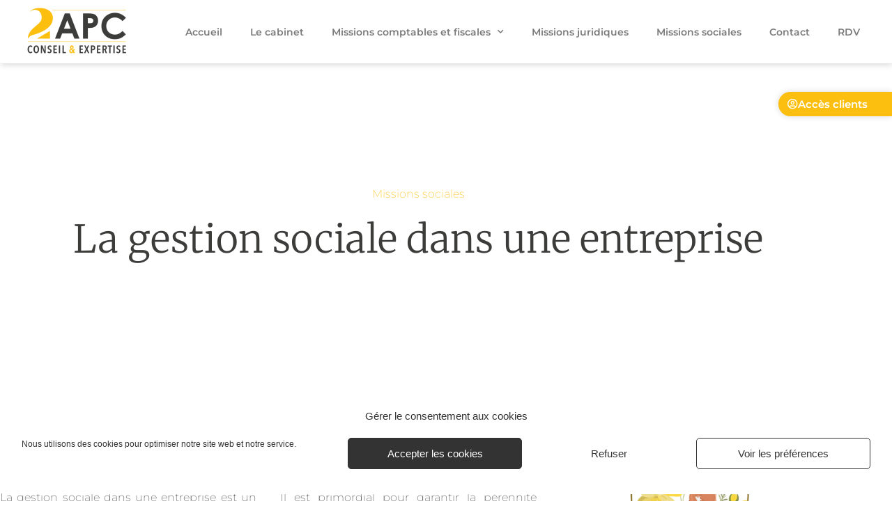

--- FILE ---
content_type: text/html; charset=UTF-8
request_url: https://www.2apc-conseil.fr/missions-sociales_old/
body_size: 16729
content:
<!doctype html>
<html lang="fr-FR">
<head>
	<meta charset="UTF-8">
	<meta name="viewport" content="width=device-width, initial-scale=1">
	<link rel="profile" href="https://gmpg.org/xfn/11">
	<meta name='robots' content='index, follow, max-image-preview:large, max-snippet:-1, max-video-preview:-1' />

	<!-- This site is optimized with the Yoast SEO plugin v26.8 - https://yoast.com/product/yoast-seo-wordpress/ -->
	<title>Missions sociales_old - 2APC Conseil</title>
	<link rel="canonical" href="https://www.2apc-conseil.fr/missions-sociales_old/" />
	<meta property="og:locale" content="fr_FR" />
	<meta property="og:type" content="article" />
	<meta property="og:title" content="Missions sociales_old - 2APC Conseil" />
	<meta property="og:description" content="Missions sociales La gestion sociale dans une entreprise La gestion sociale dans une entreprise est un élément clé de la réussite de votre projet entreprenarial. Chez 2APC CONSEIL ET EXPERTISE nous accompagnons les chefs d’entreprise pour apporter des solutions sur-mesure pour chacun de nos clients. Il est primordial pour garantir la pérennité d’une société d&rsquo;être [&hellip;]" />
	<meta property="og:url" content="https://www.2apc-conseil.fr/missions-sociales_old/" />
	<meta property="og:site_name" content="2APC Conseil" />
	<meta property="article:modified_time" content="2022-01-18T13:22:24+00:00" />
	<meta property="og:image" content="https://www.2apc-conseil.fr/wp-content/uploads/2021/02/feuilles-medaillon-2-223x300.jpg" />
	<meta name="twitter:card" content="summary_large_image" />
	<meta name="twitter:label1" content="Durée de lecture estimée" />
	<meta name="twitter:data1" content="2 minutes" />
	<script type="application/ld+json" class="yoast-schema-graph">{"@context":"https://schema.org","@graph":[{"@type":"WebPage","@id":"https://www.2apc-conseil.fr/missions-sociales_old/","url":"https://www.2apc-conseil.fr/missions-sociales_old/","name":"Missions sociales_old - 2APC Conseil","isPartOf":{"@id":"https://www.2apc-conseil.fr/#website"},"primaryImageOfPage":{"@id":"https://www.2apc-conseil.fr/missions-sociales_old/#primaryimage"},"image":{"@id":"https://www.2apc-conseil.fr/missions-sociales_old/#primaryimage"},"thumbnailUrl":"https://www.2apc-conseil.fr/wp-content/uploads/2021/02/feuilles-medaillon-2-223x300.jpg","datePublished":"2020-11-30T15:51:51+00:00","dateModified":"2022-01-18T13:22:24+00:00","breadcrumb":{"@id":"https://www.2apc-conseil.fr/missions-sociales_old/#breadcrumb"},"inLanguage":"fr-FR","potentialAction":[{"@type":"ReadAction","target":["https://www.2apc-conseil.fr/missions-sociales_old/"]}]},{"@type":"ImageObject","inLanguage":"fr-FR","@id":"https://www.2apc-conseil.fr/missions-sociales_old/#primaryimage","url":"https://www.2apc-conseil.fr/wp-content/uploads/2021/02/feuilles-medaillon-2.jpg","contentUrl":"https://www.2apc-conseil.fr/wp-content/uploads/2021/02/feuilles-medaillon-2.jpg","width":300,"height":403},{"@type":"BreadcrumbList","@id":"https://www.2apc-conseil.fr/missions-sociales_old/#breadcrumb","itemListElement":[{"@type":"ListItem","position":1,"name":"Accueil","item":"https://www.2apc-conseil.fr/"},{"@type":"ListItem","position":2,"name":"Missions sociales_old"}]},{"@type":"WebSite","@id":"https://www.2apc-conseil.fr/#website","url":"https://www.2apc-conseil.fr/","name":"2APC Conseil","description":"Expertise comptable","publisher":{"@id":"https://www.2apc-conseil.fr/#organization"},"potentialAction":[{"@type":"SearchAction","target":{"@type":"EntryPoint","urlTemplate":"https://www.2apc-conseil.fr/?s={search_term_string}"},"query-input":{"@type":"PropertyValueSpecification","valueRequired":true,"valueName":"search_term_string"}}],"inLanguage":"fr-FR"},{"@type":"Organization","@id":"https://www.2apc-conseil.fr/#organization","name":"2APC Conseil","url":"https://www.2apc-conseil.fr/","logo":{"@type":"ImageObject","inLanguage":"fr-FR","@id":"https://www.2apc-conseil.fr/#/schema/logo/image/","url":"","contentUrl":"","caption":"2APC Conseil"},"image":{"@id":"https://www.2apc-conseil.fr/#/schema/logo/image/"}}]}</script>
	<!-- / Yoast SEO plugin. -->


<link rel="alternate" type="application/rss+xml" title="2APC Conseil &raquo; Flux" href="https://www.2apc-conseil.fr/feed/" />
<link rel="alternate" type="application/rss+xml" title="2APC Conseil &raquo; Flux des commentaires" href="https://www.2apc-conseil.fr/comments/feed/" />
<link rel="alternate" title="oEmbed (JSON)" type="application/json+oembed" href="https://www.2apc-conseil.fr/wp-json/oembed/1.0/embed?url=https%3A%2F%2Fwww.2apc-conseil.fr%2Fmissions-sociales_old%2F" />
<link rel="alternate" title="oEmbed (XML)" type="text/xml+oembed" href="https://www.2apc-conseil.fr/wp-json/oembed/1.0/embed?url=https%3A%2F%2Fwww.2apc-conseil.fr%2Fmissions-sociales_old%2F&#038;format=xml" />
<style id='wp-img-auto-sizes-contain-inline-css'>
img:is([sizes=auto i],[sizes^="auto," i]){contain-intrinsic-size:3000px 1500px}
/*# sourceURL=wp-img-auto-sizes-contain-inline-css */
</style>
<style id='wp-emoji-styles-inline-css'>

	img.wp-smiley, img.emoji {
		display: inline !important;
		border: none !important;
		box-shadow: none !important;
		height: 1em !important;
		width: 1em !important;
		margin: 0 0.07em !important;
		vertical-align: -0.1em !important;
		background: none !important;
		padding: 0 !important;
	}
/*# sourceURL=wp-emoji-styles-inline-css */
</style>
<style id='global-styles-inline-css'>
:root{--wp--preset--aspect-ratio--square: 1;--wp--preset--aspect-ratio--4-3: 4/3;--wp--preset--aspect-ratio--3-4: 3/4;--wp--preset--aspect-ratio--3-2: 3/2;--wp--preset--aspect-ratio--2-3: 2/3;--wp--preset--aspect-ratio--16-9: 16/9;--wp--preset--aspect-ratio--9-16: 9/16;--wp--preset--color--black: #000000;--wp--preset--color--cyan-bluish-gray: #abb8c3;--wp--preset--color--white: #ffffff;--wp--preset--color--pale-pink: #f78da7;--wp--preset--color--vivid-red: #cf2e2e;--wp--preset--color--luminous-vivid-orange: #ff6900;--wp--preset--color--luminous-vivid-amber: #fcb900;--wp--preset--color--light-green-cyan: #7bdcb5;--wp--preset--color--vivid-green-cyan: #00d084;--wp--preset--color--pale-cyan-blue: #8ed1fc;--wp--preset--color--vivid-cyan-blue: #0693e3;--wp--preset--color--vivid-purple: #9b51e0;--wp--preset--gradient--vivid-cyan-blue-to-vivid-purple: linear-gradient(135deg,rgb(6,147,227) 0%,rgb(155,81,224) 100%);--wp--preset--gradient--light-green-cyan-to-vivid-green-cyan: linear-gradient(135deg,rgb(122,220,180) 0%,rgb(0,208,130) 100%);--wp--preset--gradient--luminous-vivid-amber-to-luminous-vivid-orange: linear-gradient(135deg,rgb(252,185,0) 0%,rgb(255,105,0) 100%);--wp--preset--gradient--luminous-vivid-orange-to-vivid-red: linear-gradient(135deg,rgb(255,105,0) 0%,rgb(207,46,46) 100%);--wp--preset--gradient--very-light-gray-to-cyan-bluish-gray: linear-gradient(135deg,rgb(238,238,238) 0%,rgb(169,184,195) 100%);--wp--preset--gradient--cool-to-warm-spectrum: linear-gradient(135deg,rgb(74,234,220) 0%,rgb(151,120,209) 20%,rgb(207,42,186) 40%,rgb(238,44,130) 60%,rgb(251,105,98) 80%,rgb(254,248,76) 100%);--wp--preset--gradient--blush-light-purple: linear-gradient(135deg,rgb(255,206,236) 0%,rgb(152,150,240) 100%);--wp--preset--gradient--blush-bordeaux: linear-gradient(135deg,rgb(254,205,165) 0%,rgb(254,45,45) 50%,rgb(107,0,62) 100%);--wp--preset--gradient--luminous-dusk: linear-gradient(135deg,rgb(255,203,112) 0%,rgb(199,81,192) 50%,rgb(65,88,208) 100%);--wp--preset--gradient--pale-ocean: linear-gradient(135deg,rgb(255,245,203) 0%,rgb(182,227,212) 50%,rgb(51,167,181) 100%);--wp--preset--gradient--electric-grass: linear-gradient(135deg,rgb(202,248,128) 0%,rgb(113,206,126) 100%);--wp--preset--gradient--midnight: linear-gradient(135deg,rgb(2,3,129) 0%,rgb(40,116,252) 100%);--wp--preset--font-size--small: 13px;--wp--preset--font-size--medium: 20px;--wp--preset--font-size--large: 36px;--wp--preset--font-size--x-large: 42px;--wp--preset--spacing--20: 0.44rem;--wp--preset--spacing--30: 0.67rem;--wp--preset--spacing--40: 1rem;--wp--preset--spacing--50: 1.5rem;--wp--preset--spacing--60: 2.25rem;--wp--preset--spacing--70: 3.38rem;--wp--preset--spacing--80: 5.06rem;--wp--preset--shadow--natural: 6px 6px 9px rgba(0, 0, 0, 0.2);--wp--preset--shadow--deep: 12px 12px 50px rgba(0, 0, 0, 0.4);--wp--preset--shadow--sharp: 6px 6px 0px rgba(0, 0, 0, 0.2);--wp--preset--shadow--outlined: 6px 6px 0px -3px rgb(255, 255, 255), 6px 6px rgb(0, 0, 0);--wp--preset--shadow--crisp: 6px 6px 0px rgb(0, 0, 0);}:root { --wp--style--global--content-size: 800px;--wp--style--global--wide-size: 1200px; }:where(body) { margin: 0; }.wp-site-blocks > .alignleft { float: left; margin-right: 2em; }.wp-site-blocks > .alignright { float: right; margin-left: 2em; }.wp-site-blocks > .aligncenter { justify-content: center; margin-left: auto; margin-right: auto; }:where(.wp-site-blocks) > * { margin-block-start: 24px; margin-block-end: 0; }:where(.wp-site-blocks) > :first-child { margin-block-start: 0; }:where(.wp-site-blocks) > :last-child { margin-block-end: 0; }:root { --wp--style--block-gap: 24px; }:root :where(.is-layout-flow) > :first-child{margin-block-start: 0;}:root :where(.is-layout-flow) > :last-child{margin-block-end: 0;}:root :where(.is-layout-flow) > *{margin-block-start: 24px;margin-block-end: 0;}:root :where(.is-layout-constrained) > :first-child{margin-block-start: 0;}:root :where(.is-layout-constrained) > :last-child{margin-block-end: 0;}:root :where(.is-layout-constrained) > *{margin-block-start: 24px;margin-block-end: 0;}:root :where(.is-layout-flex){gap: 24px;}:root :where(.is-layout-grid){gap: 24px;}.is-layout-flow > .alignleft{float: left;margin-inline-start: 0;margin-inline-end: 2em;}.is-layout-flow > .alignright{float: right;margin-inline-start: 2em;margin-inline-end: 0;}.is-layout-flow > .aligncenter{margin-left: auto !important;margin-right: auto !important;}.is-layout-constrained > .alignleft{float: left;margin-inline-start: 0;margin-inline-end: 2em;}.is-layout-constrained > .alignright{float: right;margin-inline-start: 2em;margin-inline-end: 0;}.is-layout-constrained > .aligncenter{margin-left: auto !important;margin-right: auto !important;}.is-layout-constrained > :where(:not(.alignleft):not(.alignright):not(.alignfull)){max-width: var(--wp--style--global--content-size);margin-left: auto !important;margin-right: auto !important;}.is-layout-constrained > .alignwide{max-width: var(--wp--style--global--wide-size);}body .is-layout-flex{display: flex;}.is-layout-flex{flex-wrap: wrap;align-items: center;}.is-layout-flex > :is(*, div){margin: 0;}body .is-layout-grid{display: grid;}.is-layout-grid > :is(*, div){margin: 0;}body{padding-top: 0px;padding-right: 0px;padding-bottom: 0px;padding-left: 0px;}a:where(:not(.wp-element-button)){text-decoration: underline;}:root :where(.wp-element-button, .wp-block-button__link){background-color: #32373c;border-width: 0;color: #fff;font-family: inherit;font-size: inherit;font-style: inherit;font-weight: inherit;letter-spacing: inherit;line-height: inherit;padding-top: calc(0.667em + 2px);padding-right: calc(1.333em + 2px);padding-bottom: calc(0.667em + 2px);padding-left: calc(1.333em + 2px);text-decoration: none;text-transform: inherit;}.has-black-color{color: var(--wp--preset--color--black) !important;}.has-cyan-bluish-gray-color{color: var(--wp--preset--color--cyan-bluish-gray) !important;}.has-white-color{color: var(--wp--preset--color--white) !important;}.has-pale-pink-color{color: var(--wp--preset--color--pale-pink) !important;}.has-vivid-red-color{color: var(--wp--preset--color--vivid-red) !important;}.has-luminous-vivid-orange-color{color: var(--wp--preset--color--luminous-vivid-orange) !important;}.has-luminous-vivid-amber-color{color: var(--wp--preset--color--luminous-vivid-amber) !important;}.has-light-green-cyan-color{color: var(--wp--preset--color--light-green-cyan) !important;}.has-vivid-green-cyan-color{color: var(--wp--preset--color--vivid-green-cyan) !important;}.has-pale-cyan-blue-color{color: var(--wp--preset--color--pale-cyan-blue) !important;}.has-vivid-cyan-blue-color{color: var(--wp--preset--color--vivid-cyan-blue) !important;}.has-vivid-purple-color{color: var(--wp--preset--color--vivid-purple) !important;}.has-black-background-color{background-color: var(--wp--preset--color--black) !important;}.has-cyan-bluish-gray-background-color{background-color: var(--wp--preset--color--cyan-bluish-gray) !important;}.has-white-background-color{background-color: var(--wp--preset--color--white) !important;}.has-pale-pink-background-color{background-color: var(--wp--preset--color--pale-pink) !important;}.has-vivid-red-background-color{background-color: var(--wp--preset--color--vivid-red) !important;}.has-luminous-vivid-orange-background-color{background-color: var(--wp--preset--color--luminous-vivid-orange) !important;}.has-luminous-vivid-amber-background-color{background-color: var(--wp--preset--color--luminous-vivid-amber) !important;}.has-light-green-cyan-background-color{background-color: var(--wp--preset--color--light-green-cyan) !important;}.has-vivid-green-cyan-background-color{background-color: var(--wp--preset--color--vivid-green-cyan) !important;}.has-pale-cyan-blue-background-color{background-color: var(--wp--preset--color--pale-cyan-blue) !important;}.has-vivid-cyan-blue-background-color{background-color: var(--wp--preset--color--vivid-cyan-blue) !important;}.has-vivid-purple-background-color{background-color: var(--wp--preset--color--vivid-purple) !important;}.has-black-border-color{border-color: var(--wp--preset--color--black) !important;}.has-cyan-bluish-gray-border-color{border-color: var(--wp--preset--color--cyan-bluish-gray) !important;}.has-white-border-color{border-color: var(--wp--preset--color--white) !important;}.has-pale-pink-border-color{border-color: var(--wp--preset--color--pale-pink) !important;}.has-vivid-red-border-color{border-color: var(--wp--preset--color--vivid-red) !important;}.has-luminous-vivid-orange-border-color{border-color: var(--wp--preset--color--luminous-vivid-orange) !important;}.has-luminous-vivid-amber-border-color{border-color: var(--wp--preset--color--luminous-vivid-amber) !important;}.has-light-green-cyan-border-color{border-color: var(--wp--preset--color--light-green-cyan) !important;}.has-vivid-green-cyan-border-color{border-color: var(--wp--preset--color--vivid-green-cyan) !important;}.has-pale-cyan-blue-border-color{border-color: var(--wp--preset--color--pale-cyan-blue) !important;}.has-vivid-cyan-blue-border-color{border-color: var(--wp--preset--color--vivid-cyan-blue) !important;}.has-vivid-purple-border-color{border-color: var(--wp--preset--color--vivid-purple) !important;}.has-vivid-cyan-blue-to-vivid-purple-gradient-background{background: var(--wp--preset--gradient--vivid-cyan-blue-to-vivid-purple) !important;}.has-light-green-cyan-to-vivid-green-cyan-gradient-background{background: var(--wp--preset--gradient--light-green-cyan-to-vivid-green-cyan) !important;}.has-luminous-vivid-amber-to-luminous-vivid-orange-gradient-background{background: var(--wp--preset--gradient--luminous-vivid-amber-to-luminous-vivid-orange) !important;}.has-luminous-vivid-orange-to-vivid-red-gradient-background{background: var(--wp--preset--gradient--luminous-vivid-orange-to-vivid-red) !important;}.has-very-light-gray-to-cyan-bluish-gray-gradient-background{background: var(--wp--preset--gradient--very-light-gray-to-cyan-bluish-gray) !important;}.has-cool-to-warm-spectrum-gradient-background{background: var(--wp--preset--gradient--cool-to-warm-spectrum) !important;}.has-blush-light-purple-gradient-background{background: var(--wp--preset--gradient--blush-light-purple) !important;}.has-blush-bordeaux-gradient-background{background: var(--wp--preset--gradient--blush-bordeaux) !important;}.has-luminous-dusk-gradient-background{background: var(--wp--preset--gradient--luminous-dusk) !important;}.has-pale-ocean-gradient-background{background: var(--wp--preset--gradient--pale-ocean) !important;}.has-electric-grass-gradient-background{background: var(--wp--preset--gradient--electric-grass) !important;}.has-midnight-gradient-background{background: var(--wp--preset--gradient--midnight) !important;}.has-small-font-size{font-size: var(--wp--preset--font-size--small) !important;}.has-medium-font-size{font-size: var(--wp--preset--font-size--medium) !important;}.has-large-font-size{font-size: var(--wp--preset--font-size--large) !important;}.has-x-large-font-size{font-size: var(--wp--preset--font-size--x-large) !important;}
:root :where(.wp-block-pullquote){font-size: 1.5em;line-height: 1.6;}
/*# sourceURL=global-styles-inline-css */
</style>
<link rel='stylesheet' id='cmplz-general-css' href='https://www.2apc-conseil.fr/wp-content/plugins/complianz-gdpr/assets/css/cookieblocker.min.css?ver=1765913619' media='all' />
<link rel='stylesheet' id='ssa-upcoming-appointments-card-style-css' href='https://www.2apc-conseil.fr/wp-content/plugins/simply-schedule-appointments/assets/css/upcoming-appointments.css?ver=1.6.9.21' media='all' />
<link rel='stylesheet' id='ssa-styles-css' href='https://www.2apc-conseil.fr/wp-content/plugins/simply-schedule-appointments/assets/css/ssa-styles.css?ver=1.6.9.21' media='all' />
<link rel='stylesheet' id='hello-elementor-css' href='https://www.2apc-conseil.fr/wp-content/themes/hello-elementor/assets/css/reset.css?ver=3.4.6' media='all' />
<link rel='stylesheet' id='hello-elementor-theme-style-css' href='https://www.2apc-conseil.fr/wp-content/themes/hello-elementor/assets/css/theme.css?ver=3.4.6' media='all' />
<link rel='stylesheet' id='hello-elementor-header-footer-css' href='https://www.2apc-conseil.fr/wp-content/themes/hello-elementor/assets/css/header-footer.css?ver=3.4.6' media='all' />
<link rel='stylesheet' id='elementor-frontend-css' href='https://www.2apc-conseil.fr/wp-content/uploads/elementor/css/custom-frontend.min.css?ver=1769586601' media='all' />
<link rel='stylesheet' id='widget-image-css' href='https://www.2apc-conseil.fr/wp-content/plugins/elementor/assets/css/widget-image.min.css?ver=3.34.3' media='all' />
<link rel='stylesheet' id='widget-nav-menu-css' href='https://www.2apc-conseil.fr/wp-content/uploads/elementor/css/custom-pro-widget-nav-menu.min.css?ver=1769586601' media='all' />
<link rel='stylesheet' id='e-sticky-css' href='https://www.2apc-conseil.fr/wp-content/plugins/elementor-pro/assets/css/modules/sticky.min.css?ver=3.34.3' media='all' />
<link rel='stylesheet' id='e-animation-fadeIn-css' href='https://www.2apc-conseil.fr/wp-content/plugins/elementor/assets/lib/animations/styles/fadeIn.min.css?ver=3.34.3' media='all' />
<link rel='stylesheet' id='e-animation-grow-css' href='https://www.2apc-conseil.fr/wp-content/plugins/elementor/assets/lib/animations/styles/e-animation-grow.min.css?ver=3.34.3' media='all' />
<link rel='stylesheet' id='widget-heading-css' href='https://www.2apc-conseil.fr/wp-content/plugins/elementor/assets/css/widget-heading.min.css?ver=3.34.3' media='all' />
<link rel='stylesheet' id='widget-icon-list-css' href='https://www.2apc-conseil.fr/wp-content/uploads/elementor/css/custom-widget-icon-list.min.css?ver=1769586601' media='all' />
<link rel='stylesheet' id='widget-social-icons-css' href='https://www.2apc-conseil.fr/wp-content/plugins/elementor/assets/css/widget-social-icons.min.css?ver=3.34.3' media='all' />
<link rel='stylesheet' id='e-apple-webkit-css' href='https://www.2apc-conseil.fr/wp-content/uploads/elementor/css/custom-apple-webkit.min.css?ver=1769586601' media='all' />
<link rel='stylesheet' id='elementor-icons-css' href='https://www.2apc-conseil.fr/wp-content/plugins/elementor/assets/lib/eicons/css/elementor-icons.min.css?ver=5.46.0' media='all' />
<link rel='stylesheet' id='elementor-post-7-css' href='https://www.2apc-conseil.fr/wp-content/uploads/elementor/css/post-7.css?ver=1769586601' media='all' />
<link rel='stylesheet' id='widget-divider-css' href='https://www.2apc-conseil.fr/wp-content/plugins/elementor/assets/css/widget-divider.min.css?ver=3.34.3' media='all' />
<link rel='stylesheet' id='widget-icon-box-css' href='https://www.2apc-conseil.fr/wp-content/uploads/elementor/css/custom-widget-icon-box.min.css?ver=1769586601' media='all' />
<link rel='stylesheet' id='elementor-post-1428-css' href='https://www.2apc-conseil.fr/wp-content/uploads/elementor/css/post-1428.css?ver=1769684241' media='all' />
<link rel='stylesheet' id='elementor-post-3423-css' href='https://www.2apc-conseil.fr/wp-content/uploads/elementor/css/post-3423.css?ver=1769586602' media='all' />
<link rel='stylesheet' id='elementor-post-3905-css' href='https://www.2apc-conseil.fr/wp-content/uploads/elementor/css/post-3905.css?ver=1769586602' media='all' />
<link rel='stylesheet' id='bdt-uikit-css' href='https://www.2apc-conseil.fr/wp-content/plugins/bdthemes-element-pack-lite/assets/css/bdt-uikit.css?ver=3.21.7' media='all' />
<link rel='stylesheet' id='ep-helper-css' href='https://www.2apc-conseil.fr/wp-content/plugins/bdthemes-element-pack-lite/assets/css/ep-helper.css?ver=8.3.16' media='all' />
<link rel='stylesheet' id='elementor-gf-local-montserrat-css' href='https://www.2apc-conseil.fr/wp-content/uploads/elementor/google-fonts/css/montserrat.css?ver=1742220710' media='all' />
<link rel='stylesheet' id='elementor-gf-local-merriweather-css' href='https://www.2apc-conseil.fr/wp-content/uploads/elementor/google-fonts/css/merriweather.css?ver=1742220713' media='all' />
<link rel='stylesheet' id='elementor-icons-shared-0-css' href='https://www.2apc-conseil.fr/wp-content/plugins/elementor/assets/lib/font-awesome/css/fontawesome.min.css?ver=5.15.3' media='all' />
<link rel='stylesheet' id='elementor-icons-fa-solid-css' href='https://www.2apc-conseil.fr/wp-content/plugins/elementor/assets/lib/font-awesome/css/solid.min.css?ver=5.15.3' media='all' />
<link rel='stylesheet' id='elementor-icons-fa-regular-css' href='https://www.2apc-conseil.fr/wp-content/plugins/elementor/assets/lib/font-awesome/css/regular.min.css?ver=5.15.3' media='all' />
<link rel='stylesheet' id='elementor-icons-fa-brands-css' href='https://www.2apc-conseil.fr/wp-content/plugins/elementor/assets/lib/font-awesome/css/brands.min.css?ver=5.15.3' media='all' />
<script src="https://www.2apc-conseil.fr/wp-includes/js/jquery/jquery.min.js?ver=3.7.1" id="jquery-core-js"></script>
<script src="https://www.2apc-conseil.fr/wp-includes/js/jquery/jquery-migrate.min.js?ver=3.4.1" id="jquery-migrate-js"></script>
<link rel="https://api.w.org/" href="https://www.2apc-conseil.fr/wp-json/" /><link rel="alternate" title="JSON" type="application/json" href="https://www.2apc-conseil.fr/wp-json/wp/v2/pages/1428" /><link rel="EditURI" type="application/rsd+xml" title="RSD" href="https://www.2apc-conseil.fr/xmlrpc.php?rsd" />
<meta name="generator" content="WordPress 6.9" />
<link rel='shortlink' href='https://www.2apc-conseil.fr/?p=1428' />
<!-- Matomo -->
<script>
  var _paq = window._paq = window._paq || [];
  /* tracker methods like "setCustomDimension" should be called before "trackPageView" */
  _paq.push(['trackPageView']);
  _paq.push(['enableLinkTracking']);
  (function() {
    var u="https://analytics.easylia.in/";
    _paq.push(['setTrackerUrl', u+'matomo.php']);
    _paq.push(['setSiteId', '2']);
    var d=document, g=d.createElement('script'), s=d.getElementsByTagName('script')[0];
    g.async=true; g.src=u+'matomo.js'; s.parentNode.insertBefore(g,s);
  })();
</script>
<!-- End Matomo Code -->			<style>.cmplz-hidden {
					display: none !important;
				}</style><meta name="generator" content="Elementor 3.34.3; features: additional_custom_breakpoints; settings: css_print_method-external, google_font-enabled, font_display-auto">
			<style>
				.e-con.e-parent:nth-of-type(n+4):not(.e-lazyloaded):not(.e-no-lazyload),
				.e-con.e-parent:nth-of-type(n+4):not(.e-lazyloaded):not(.e-no-lazyload) * {
					background-image: none !important;
				}
				@media screen and (max-height: 1024px) {
					.e-con.e-parent:nth-of-type(n+3):not(.e-lazyloaded):not(.e-no-lazyload),
					.e-con.e-parent:nth-of-type(n+3):not(.e-lazyloaded):not(.e-no-lazyload) * {
						background-image: none !important;
					}
				}
				@media screen and (max-height: 640px) {
					.e-con.e-parent:nth-of-type(n+2):not(.e-lazyloaded):not(.e-no-lazyload),
					.e-con.e-parent:nth-of-type(n+2):not(.e-lazyloaded):not(.e-no-lazyload) * {
						background-image: none !important;
					}
				}
			</style>
			<link rel="icon" href="https://www.2apc-conseil.fr/wp-content/uploads/2020/11/cropped-icone-2apc-32x32.gif" sizes="32x32" />
<link rel="icon" href="https://www.2apc-conseil.fr/wp-content/uploads/2020/11/cropped-icone-2apc-192x192.gif" sizes="192x192" />
<link rel="apple-touch-icon" href="https://www.2apc-conseil.fr/wp-content/uploads/2020/11/cropped-icone-2apc-180x180.gif" />
<meta name="msapplication-TileImage" content="https://www.2apc-conseil.fr/wp-content/uploads/2020/11/cropped-icone-2apc-270x270.gif" />
</head>
<body data-cmplz=1 class="wp-singular page-template page-template-elementor_header_footer page page-id-1428 wp-embed-responsive wp-theme-hello-elementor hello-elementor-default elementor-default elementor-template-full-width elementor-kit-7 elementor-page elementor-page-1428">


<a class="skip-link screen-reader-text" href="#content">Aller au contenu</a>

		<header data-elementor-type="header" data-elementor-id="3423" class="elementor elementor-3423 elementor-location-header" data-elementor-post-type="elementor_library">
					<section class="elementor-section elementor-top-section elementor-element elementor-element-11fe547 elementor-section-full_width elementor-section-height-default elementor-section-height-default elementor-invisible" data-id="11fe547" data-element_type="section" data-settings="{&quot;sticky&quot;:&quot;top&quot;,&quot;animation&quot;:&quot;fadeIn&quot;,&quot;background_background&quot;:&quot;classic&quot;,&quot;sticky_on&quot;:[&quot;desktop&quot;,&quot;tablet&quot;,&quot;mobile&quot;],&quot;sticky_offset&quot;:0,&quot;sticky_effects_offset&quot;:0,&quot;sticky_anchor_link_offset&quot;:0}">
							<div class="elementor-background-overlay"></div>
							<div class="elementor-container elementor-column-gap-default">
					<div class="elementor-column elementor-col-100 elementor-top-column elementor-element elementor-element-f55f6b2" data-id="f55f6b2" data-element_type="column">
			<div class="elementor-widget-wrap elementor-element-populated">
						<section class="elementor-section elementor-inner-section elementor-element elementor-element-9747593 elementor-section-full_width elementor-section-height-default elementor-section-height-default" data-id="9747593" data-element_type="section" data-settings="{&quot;animation&quot;:&quot;none&quot;}">
						<div class="elementor-container elementor-column-gap-default">
					<div class="elementor-column elementor-col-50 elementor-inner-column elementor-element elementor-element-685ec6f" data-id="685ec6f" data-element_type="column">
			<div class="elementor-widget-wrap elementor-element-populated">
						<div class="elementor-element elementor-element-0892d82 elementor-widget elementor-widget-image" data-id="0892d82" data-element_type="widget" data-widget_type="image.default">
				<div class="elementor-widget-container">
															<img src="https://www.2apc-conseil.fr/wp-content/uploads/elementor/thumbs/2apc-Web-pg59rhhr0kqfn1q5ep7r6ma17i9fd6flpueibf3tpu.png" title="2apc-Web" alt="2apc-Web" loading="lazy" />															</div>
				</div>
					</div>
		</div>
				<div class="elementor-column elementor-col-50 elementor-inner-column elementor-element elementor-element-4f4c116" data-id="4f4c116" data-element_type="column">
			<div class="elementor-widget-wrap elementor-element-populated">
						<div class="elementor-element elementor-element-e346960 elementor-nav-menu__align-end elementor-nav-menu--stretch elementor-nav-menu--dropdown-tablet elementor-nav-menu__text-align-aside elementor-nav-menu--toggle elementor-nav-menu--burger elementor-widget elementor-widget-nav-menu" data-id="e346960" data-element_type="widget" data-settings="{&quot;submenu_icon&quot;:{&quot;value&quot;:&quot;&lt;i class=\&quot;fas fa-chevron-down\&quot; aria-hidden=\&quot;true\&quot;&gt;&lt;\/i&gt;&quot;,&quot;library&quot;:&quot;fa-solid&quot;},&quot;full_width&quot;:&quot;stretch&quot;,&quot;layout&quot;:&quot;horizontal&quot;,&quot;toggle&quot;:&quot;burger&quot;}" data-widget_type="nav-menu.default">
				<div class="elementor-widget-container">
								<nav aria-label="Menu" class="elementor-nav-menu--main elementor-nav-menu__container elementor-nav-menu--layout-horizontal e--pointer-underline e--animation-drop-in">
				<ul id="menu-1-e346960" class="elementor-nav-menu"><li class="menu-item menu-item-type-post_type menu-item-object-page menu-item-home menu-item-3881"><a href="https://www.2apc-conseil.fr/" class="elementor-item">Accueil</a></li>
<li class="menu-item menu-item-type-post_type menu-item-object-page menu-item-3880"><a href="https://www.2apc-conseil.fr/le-cabinet/" class="elementor-item">Le cabinet</a></li>
<li class="menu-item menu-item-type-post_type menu-item-object-page menu-item-has-children menu-item-3883"><a href="https://www.2apc-conseil.fr/missions-comptables-et-fiscales/" class="elementor-item">Missions comptables et fiscales</a>
<ul class="sub-menu elementor-nav-menu--dropdown">
	<li class="menu-item menu-item-type-post_type menu-item-object-page menu-item-3884"><a href="https://www.2apc-conseil.fr/missions-comptables-et-fiscales/professions-medicales-et-paramedicales/" class="elementor-sub-item">Professions médicales et paramédicales</a></li>
	<li class="menu-item menu-item-type-post_type menu-item-object-page menu-item-4104"><a href="https://www.2apc-conseil.fr/missions-comptables-et-fiscales/investissements-immobiliers-lmnp-lmp/" class="elementor-sub-item">Investissements immobiliers LMNP/ LMP</a></li>
	<li class="menu-item menu-item-type-post_type menu-item-object-page menu-item-4115"><a href="https://www.2apc-conseil.fr/missions-comptables-et-fiscales/pour-les-particuliers-irpp/" class="elementor-sub-item">Pour les particuliers IRPP</a></li>
	<li class="menu-item menu-item-type-post_type menu-item-object-page menu-item-4123"><a href="https://www.2apc-conseil.fr/missions-comptables-et-fiscales/createurs-dentreprise/" class="elementor-sub-item">Créateurs d’entreprise</a></li>
	<li class="menu-item menu-item-type-post_type menu-item-object-page menu-item-4133"><a href="https://www.2apc-conseil.fr/missions-comptables-et-fiscales/artisans-commercants/" class="elementor-sub-item">Artisans / Commerçants</a></li>
	<li class="menu-item menu-item-type-post_type menu-item-object-page menu-item-4140"><a href="https://www.2apc-conseil.fr/missions-comptables-et-fiscales/btp/" class="elementor-sub-item">BTP</a></li>
	<li class="menu-item menu-item-type-post_type menu-item-object-page menu-item-4146"><a href="https://www.2apc-conseil.fr/missions-comptables-et-fiscales/prestataires-de-service/" class="elementor-sub-item">Prestataires de service</a></li>
</ul>
</li>
<li class="menu-item menu-item-type-post_type menu-item-object-page menu-item-3878"><a href="https://www.2apc-conseil.fr/missions-juridiques/" class="elementor-item">Missions juridiques</a></li>
<li class="menu-item menu-item-type-post_type menu-item-object-page menu-item-3879"><a href="https://www.2apc-conseil.fr/missions-sociales/" class="elementor-item">Missions sociales</a></li>
<li class="menu-item menu-item-type-post_type menu-item-object-page menu-item-3877"><a href="https://www.2apc-conseil.fr/contact/" class="elementor-item">Contact</a></li>
<li class="menu-item menu-item-type-post_type menu-item-object-page menu-item-3876"><a href="https://www.2apc-conseil.fr/prendre-rdv/" class="elementor-item">RDV</a></li>
</ul>			</nav>
					<div class="elementor-menu-toggle" role="button" tabindex="0" aria-label="Permuter le menu" aria-expanded="false">
			<i aria-hidden="true" role="presentation" class="elementor-menu-toggle__icon--open eicon-menu-bar"></i><i aria-hidden="true" role="presentation" class="elementor-menu-toggle__icon--close eicon-close"></i>		</div>
					<nav class="elementor-nav-menu--dropdown elementor-nav-menu__container" aria-hidden="true">
				<ul id="menu-2-e346960" class="elementor-nav-menu"><li class="menu-item menu-item-type-post_type menu-item-object-page menu-item-home menu-item-3881"><a href="https://www.2apc-conseil.fr/" class="elementor-item" tabindex="-1">Accueil</a></li>
<li class="menu-item menu-item-type-post_type menu-item-object-page menu-item-3880"><a href="https://www.2apc-conseil.fr/le-cabinet/" class="elementor-item" tabindex="-1">Le cabinet</a></li>
<li class="menu-item menu-item-type-post_type menu-item-object-page menu-item-has-children menu-item-3883"><a href="https://www.2apc-conseil.fr/missions-comptables-et-fiscales/" class="elementor-item" tabindex="-1">Missions comptables et fiscales</a>
<ul class="sub-menu elementor-nav-menu--dropdown">
	<li class="menu-item menu-item-type-post_type menu-item-object-page menu-item-3884"><a href="https://www.2apc-conseil.fr/missions-comptables-et-fiscales/professions-medicales-et-paramedicales/" class="elementor-sub-item" tabindex="-1">Professions médicales et paramédicales</a></li>
	<li class="menu-item menu-item-type-post_type menu-item-object-page menu-item-4104"><a href="https://www.2apc-conseil.fr/missions-comptables-et-fiscales/investissements-immobiliers-lmnp-lmp/" class="elementor-sub-item" tabindex="-1">Investissements immobiliers LMNP/ LMP</a></li>
	<li class="menu-item menu-item-type-post_type menu-item-object-page menu-item-4115"><a href="https://www.2apc-conseil.fr/missions-comptables-et-fiscales/pour-les-particuliers-irpp/" class="elementor-sub-item" tabindex="-1">Pour les particuliers IRPP</a></li>
	<li class="menu-item menu-item-type-post_type menu-item-object-page menu-item-4123"><a href="https://www.2apc-conseil.fr/missions-comptables-et-fiscales/createurs-dentreprise/" class="elementor-sub-item" tabindex="-1">Créateurs d’entreprise</a></li>
	<li class="menu-item menu-item-type-post_type menu-item-object-page menu-item-4133"><a href="https://www.2apc-conseil.fr/missions-comptables-et-fiscales/artisans-commercants/" class="elementor-sub-item" tabindex="-1">Artisans / Commerçants</a></li>
	<li class="menu-item menu-item-type-post_type menu-item-object-page menu-item-4140"><a href="https://www.2apc-conseil.fr/missions-comptables-et-fiscales/btp/" class="elementor-sub-item" tabindex="-1">BTP</a></li>
	<li class="menu-item menu-item-type-post_type menu-item-object-page menu-item-4146"><a href="https://www.2apc-conseil.fr/missions-comptables-et-fiscales/prestataires-de-service/" class="elementor-sub-item" tabindex="-1">Prestataires de service</a></li>
</ul>
</li>
<li class="menu-item menu-item-type-post_type menu-item-object-page menu-item-3878"><a href="https://www.2apc-conseil.fr/missions-juridiques/" class="elementor-item" tabindex="-1">Missions juridiques</a></li>
<li class="menu-item menu-item-type-post_type menu-item-object-page menu-item-3879"><a href="https://www.2apc-conseil.fr/missions-sociales/" class="elementor-item" tabindex="-1">Missions sociales</a></li>
<li class="menu-item menu-item-type-post_type menu-item-object-page menu-item-3877"><a href="https://www.2apc-conseil.fr/contact/" class="elementor-item" tabindex="-1">Contact</a></li>
<li class="menu-item menu-item-type-post_type menu-item-object-page menu-item-3876"><a href="https://www.2apc-conseil.fr/prendre-rdv/" class="elementor-item" tabindex="-1">RDV</a></li>
</ul>			</nav>
						</div>
				</div>
					</div>
		</div>
					</div>
		</section>
					</div>
		</div>
					</div>
		</section>
				<section class="elementor-section elementor-top-section elementor-element elementor-element-a9a4a3b elementor-section-full_width elementor-hidden-mobile elementor-hidden-tablet elementor-section-height-default elementor-section-height-default" data-id="a9a4a3b" data-element_type="section" data-settings="{&quot;background_background&quot;:&quot;classic&quot;,&quot;sticky&quot;:&quot;top&quot;,&quot;sticky_on&quot;:[&quot;desktop&quot;,&quot;tablet&quot;,&quot;mobile&quot;],&quot;sticky_offset&quot;:0,&quot;sticky_effects_offset&quot;:0,&quot;sticky_anchor_link_offset&quot;:0}">
						<div class="elementor-container elementor-column-gap-default">
					<div class="elementor-column elementor-col-100 elementor-top-column elementor-element elementor-element-0a16d9e" data-id="0a16d9e" data-element_type="column">
			<div class="elementor-widget-wrap elementor-element-populated">
						<div class="elementor-element elementor-element-0d16b35 elementor-align-right elementor-fixed elementor-invisible elementor-widget elementor-widget-button" data-id="0d16b35" data-element_type="widget" data-settings="{&quot;_animation&quot;:&quot;fadeIn&quot;,&quot;_position&quot;:&quot;fixed&quot;}" data-widget_type="button.default">
				<div class="elementor-widget-container">
									<div class="elementor-button-wrapper">
					<a class="elementor-button elementor-button-link elementor-size-sm elementor-animation-grow" href="https://mon-expert-en-gestion.fr/cas/login?service=https%3a%2f%2fmon-expert-en-gestion.fr%2f">
						<span class="elementor-button-content-wrapper">
						<span class="elementor-button-icon">
				<i aria-hidden="true" class="far fa-user-circle"></i>			</span>
									<span class="elementor-button-text">Accès clients</span>
					</span>
					</a>
				</div>
								</div>
				</div>
					</div>
		</div>
					</div>
		</section>
				<section class="elementor-section elementor-top-section elementor-element elementor-element-25ab610 elementor-section-full_width elementor-hidden-desktop elementor-section-height-default elementor-section-height-default" data-id="25ab610" data-element_type="section" data-settings="{&quot;background_background&quot;:&quot;classic&quot;}">
						<div class="elementor-container elementor-column-gap-default">
					<div class="elementor-column elementor-col-100 elementor-top-column elementor-element elementor-element-253ec77" data-id="253ec77" data-element_type="column">
			<div class="elementor-widget-wrap elementor-element-populated">
						<div class="elementor-element elementor-element-04cb4c0 elementor-align-right elementor-fixed elementor-invisible elementor-widget elementor-widget-button" data-id="04cb4c0" data-element_type="widget" data-settings="{&quot;_animation&quot;:&quot;fadeIn&quot;,&quot;_position&quot;:&quot;fixed&quot;}" data-widget_type="button.default">
				<div class="elementor-widget-container">
									<div class="elementor-button-wrapper">
					<a class="elementor-button elementor-button-link elementor-size-xl elementor-animation-grow" href="https://mon-expert-en-gestion.fr/cas/login?service=https%3a%2f%2fmon-expert-en-gestion.fr%2f">
						<span class="elementor-button-content-wrapper">
						<span class="elementor-button-icon">
				<i aria-hidden="true" class="far fa-user-circle"></i>			</span>
								</span>
					</a>
				</div>
								</div>
				</div>
					</div>
		</div>
					</div>
		</section>
				</header>
				<div data-elementor-type="wp-page" data-elementor-id="1428" class="elementor elementor-1428" data-elementor-post-type="page">
						<section class="elementor-section elementor-top-section elementor-element elementor-element-2ba3b66d elementor-section-height-min-height elementor-section-boxed elementor-section-height-default elementor-section-items-middle" data-id="2ba3b66d" data-element_type="section" data-settings="{&quot;background_background&quot;:&quot;classic&quot;}">
						<div class="elementor-container elementor-column-gap-default">
					<div class="elementor-column elementor-col-100 elementor-top-column elementor-element elementor-element-678634d1" data-id="678634d1" data-element_type="column">
			<div class="elementor-widget-wrap elementor-element-populated">
						<div class="elementor-element elementor-element-184533fc elementor-widget elementor-widget-text-editor" data-id="184533fc" data-element_type="widget" data-widget_type="text-editor.default">
				<div class="elementor-widget-container">
									<p>Missions sociales</p>								</div>
				</div>
				<div class="elementor-element elementor-element-22bcd8b elementor-widget elementor-widget-heading" data-id="22bcd8b" data-element_type="widget" data-widget_type="heading.default">
				<div class="elementor-widget-container">
					<h1 class="elementor-heading-title elementor-size-default">La gestion sociale dans une entreprise</h1>				</div>
				</div>
					</div>
		</div>
					</div>
		</section>
				<section class="elementor-section elementor-top-section elementor-element elementor-element-29180fb3 elementor-section-boxed elementor-section-height-default elementor-section-height-default" data-id="29180fb3" data-element_type="section">
						<div class="elementor-container elementor-column-gap-default">
					<div class="elementor-column elementor-col-50 elementor-top-column elementor-element elementor-element-6d8f693b" data-id="6d8f693b" data-element_type="column">
			<div class="elementor-widget-wrap elementor-element-populated">
						<div class="elementor-element elementor-element-74894f22 elementor-widget elementor-widget-text-editor" data-id="74894f22" data-element_type="widget" data-widget_type="text-editor.default">
				<div class="elementor-widget-container">
									<p class="p1">La gestion sociale dans une entreprise est un élément clé de la réussite de votre projet entreprenarial. Chez 2APC CONSEIL ET EXPERTISE nous accompagnons les chefs d’entreprise pour apporter des solutions sur-mesure pour chacun de nos clients.</p><p class="p1">Il est primordial pour garantir la pérennité d’une société d&rsquo;être en conformité sur la paie et la législation sociale en vigueur et surtout de vous aider d’un cabinet d’expertise-comptable.</p>								</div>
				</div>
					</div>
		</div>
				<div class="elementor-column elementor-col-50 elementor-top-column elementor-element elementor-element-df35761" data-id="df35761" data-element_type="column">
			<div class="elementor-widget-wrap elementor-element-populated">
						<div class="elementor-element elementor-element-8b1e426 elementor-widget elementor-widget-image" data-id="8b1e426" data-element_type="widget" data-widget_type="image.default">
				<div class="elementor-widget-container">
															<img fetchpriority="high" decoding="async" width="223" height="300" src="https://www.2apc-conseil.fr/wp-content/uploads/2021/02/feuilles-medaillon-2-223x300.jpg" class="attachment-medium size-medium wp-image-2816" alt="" srcset="https://www.2apc-conseil.fr/wp-content/uploads/2021/02/feuilles-medaillon-2-223x300.jpg 223w, https://www.2apc-conseil.fr/wp-content/uploads/2021/02/feuilles-medaillon-2.jpg 300w" sizes="(max-width: 223px) 100vw, 223px" />															</div>
				</div>
					</div>
		</div>
					</div>
		</section>
				<section class="elementor-section elementor-top-section elementor-element elementor-element-340bf73e elementor-section-boxed elementor-section-height-default elementor-section-height-default" data-id="340bf73e" data-element_type="section" data-settings="{&quot;background_background&quot;:&quot;classic&quot;}">
						<div class="elementor-container elementor-column-gap-default">
					<div class="elementor-column elementor-col-100 elementor-top-column elementor-element elementor-element-3c1b5424" data-id="3c1b5424" data-element_type="column" data-settings="{&quot;background_background&quot;:&quot;classic&quot;}">
			<div class="elementor-widget-wrap elementor-element-populated">
						<div class="elementor-element elementor-element-70fecbde elementor-widget elementor-widget-heading" data-id="70fecbde" data-element_type="widget" data-widget_type="heading.default">
				<div class="elementor-widget-container">
					<h2 class="elementor-heading-title elementor-size-default">2APC CONSEIL ET EXPERTISE, cabinet d'expertise-comptable accompagne les entreprises
</h2>				</div>
				</div>
				<div class="elementor-element elementor-element-3d4db893 elementor-widget elementor-widget-text-editor" data-id="3d4db893" data-element_type="widget" data-widget_type="text-editor.default">
				<div class="elementor-widget-container">
									<p class="p1">sur Bordeaux-Sud pour la gestion de la paie et du droit social avec des missions personnalisées.</p>								</div>
				</div>
					</div>
		</div>
					</div>
		</section>
				<section class="elementor-section elementor-top-section elementor-element elementor-element-1170f1dd elementor-section-boxed elementor-section-height-default elementor-section-height-default" data-id="1170f1dd" data-element_type="section">
						<div class="elementor-container elementor-column-gap-default">
					<div class="elementor-column elementor-col-100 elementor-top-column elementor-element elementor-element-50c5cb4b" data-id="50c5cb4b" data-element_type="column">
			<div class="elementor-widget-wrap elementor-element-populated">
						<div class="elementor-element elementor-element-513750 elementor-widget elementor-widget-heading" data-id="513750" data-element_type="widget" data-widget_type="heading.default">
				<div class="elementor-widget-container">
					<h3 class="elementor-heading-title elementor-size-default">Nos missions sociales <br>en conformité avec la législation en vigueur</h3>				</div>
				</div>
				<div class="elementor-element elementor-element-535e60bc elementor-widget-divider--view-line elementor-widget elementor-widget-divider" data-id="535e60bc" data-element_type="widget" data-widget_type="divider.default">
				<div class="elementor-widget-container">
							<div class="elementor-divider">
			<span class="elementor-divider-separator">
						</span>
		</div>
						</div>
				</div>
					</div>
		</div>
					</div>
		</section>
				<section class="elementor-section elementor-top-section elementor-element elementor-element-14b95b3e elementor-section-boxed elementor-section-height-default elementor-section-height-default" data-id="14b95b3e" data-element_type="section">
						<div class="elementor-container elementor-column-gap-default">
					<div class="elementor-column elementor-col-33 elementor-top-column elementor-element elementor-element-4d40d054" data-id="4d40d054" data-element_type="column">
			<div class="elementor-widget-wrap elementor-element-populated">
						<div class="elementor-element elementor-element-737f3cd elementor-view-default elementor-position-block-start elementor-mobile-position-block-start elementor-widget elementor-widget-icon-box" data-id="737f3cd" data-element_type="widget" data-widget_type="icon-box.default">
				<div class="elementor-widget-container">
							<div class="elementor-icon-box-wrapper">

						<div class="elementor-icon-box-icon">
				<span  class="elementor-icon">
				<i aria-hidden="true" class="fas fa-check"></i>				</span>
			</div>
			
						<div class="elementor-icon-box-content">

									<h3 class="elementor-icon-box-title">
						<span  >
							Mise à disposition de logiciel de paie						</span>
					</h3>
				
				
			</div>
			
		</div>
						</div>
				</div>
					</div>
		</div>
				<div class="elementor-column elementor-col-33 elementor-top-column elementor-element elementor-element-61a2e53a" data-id="61a2e53a" data-element_type="column">
			<div class="elementor-widget-wrap elementor-element-populated">
						<div class="elementor-element elementor-element-53a2b2c3 elementor-view-default elementor-position-block-start elementor-mobile-position-block-start elementor-widget elementor-widget-icon-box" data-id="53a2b2c3" data-element_type="widget" data-widget_type="icon-box.default">
				<div class="elementor-widget-container">
							<div class="elementor-icon-box-wrapper">

						<div class="elementor-icon-box-icon">
				<span  class="elementor-icon">
				<i aria-hidden="true" class="fas fa-check"></i>				</span>
			</div>
			
						<div class="elementor-icon-box-content">

									<h3 class="elementor-icon-box-title">
						<span  >
							Réalisation des bulletins de paie (congés payés, arrêt de travail, suivi de l’ancienneté...)						</span>
					</h3>
				
				
			</div>
			
		</div>
						</div>
				</div>
					</div>
		</div>
				<div class="elementor-column elementor-col-33 elementor-top-column elementor-element elementor-element-fdb6e90" data-id="fdb6e90" data-element_type="column">
			<div class="elementor-widget-wrap elementor-element-populated">
						<div class="elementor-element elementor-element-7fa86071 elementor-view-default elementor-position-block-start elementor-mobile-position-block-start elementor-widget elementor-widget-icon-box" data-id="7fa86071" data-element_type="widget" data-widget_type="icon-box.default">
				<div class="elementor-widget-container">
							<div class="elementor-icon-box-wrapper">

						<div class="elementor-icon-box-icon">
				<span  class="elementor-icon">
				<i aria-hidden="true" class="fas fa-check"></i>				</span>
			</div>
			
						<div class="elementor-icon-box-content">

									<h3 class="elementor-icon-box-title">
						<span  >
							Gestion des charges sociales						</span>
					</h3>
				
				
			</div>
			
		</div>
						</div>
				</div>
					</div>
		</div>
					</div>
		</section>
				<section class="elementor-section elementor-top-section elementor-element elementor-element-9fdc890 elementor-section-boxed elementor-section-height-default elementor-section-height-default" data-id="9fdc890" data-element_type="section">
						<div class="elementor-container elementor-column-gap-default">
					<div class="elementor-column elementor-col-33 elementor-top-column elementor-element elementor-element-5ebb722" data-id="5ebb722" data-element_type="column">
			<div class="elementor-widget-wrap elementor-element-populated">
						<div class="elementor-element elementor-element-fce2287 elementor-view-default elementor-position-block-start elementor-mobile-position-block-start elementor-widget elementor-widget-icon-box" data-id="fce2287" data-element_type="widget" data-widget_type="icon-box.default">
				<div class="elementor-widget-container">
							<div class="elementor-icon-box-wrapper">

						<div class="elementor-icon-box-icon">
				<span  class="elementor-icon">
				<i aria-hidden="true" class="fas fa-check"></i>				</span>
			</div>
			
						<div class="elementor-icon-box-content">

									<h3 class="elementor-icon-box-title">
						<span  >
							Rédaction des contrats de travail						</span>
					</h3>
				
				
			</div>
			
		</div>
						</div>
				</div>
					</div>
		</div>
				<div class="elementor-column elementor-col-33 elementor-top-column elementor-element elementor-element-f2441aa" data-id="f2441aa" data-element_type="column">
			<div class="elementor-widget-wrap elementor-element-populated">
						<div class="elementor-element elementor-element-e30279d elementor-view-default elementor-position-block-start elementor-mobile-position-block-start elementor-widget elementor-widget-icon-box" data-id="e30279d" data-element_type="widget" data-widget_type="icon-box.default">
				<div class="elementor-widget-container">
							<div class="elementor-icon-box-wrapper">

						<div class="elementor-icon-box-icon">
				<span  class="elementor-icon">
				<i aria-hidden="true" class="fas fa-check"></i>				</span>
			</div>
			
						<div class="elementor-icon-box-content">

									<h3 class="elementor-icon-box-title">
						<span  >
							Déclaration à l’embauche						</span>
					</h3>
				
				
			</div>
			
		</div>
						</div>
				</div>
					</div>
		</div>
				<div class="elementor-column elementor-col-33 elementor-top-column elementor-element elementor-element-a967817" data-id="a967817" data-element_type="column">
			<div class="elementor-widget-wrap elementor-element-populated">
						<div class="elementor-element elementor-element-8caa678 elementor-view-default elementor-position-block-start elementor-mobile-position-block-start elementor-widget elementor-widget-icon-box" data-id="8caa678" data-element_type="widget" data-widget_type="icon-box.default">
				<div class="elementor-widget-container">
							<div class="elementor-icon-box-wrapper">

						<div class="elementor-icon-box-icon">
				<span  class="elementor-icon">
				<i aria-hidden="true" class="fas fa-check"></i>				</span>
			</div>
			
						<div class="elementor-icon-box-content">

									<h3 class="elementor-icon-box-title">
						<span  >
							Gestion des procédures de licenciement ou de départ d’un salarié						</span>
					</h3>
				
				
			</div>
			
		</div>
						</div>
				</div>
					</div>
		</div>
					</div>
		</section>
				<section class="elementor-section elementor-top-section elementor-element elementor-element-a20ecde elementor-section-boxed elementor-section-height-default elementor-section-height-default" data-id="a20ecde" data-element_type="section">
						<div class="elementor-container elementor-column-gap-default">
					<div class="elementor-column elementor-col-33 elementor-top-column elementor-element elementor-element-02768b5" data-id="02768b5" data-element_type="column">
			<div class="elementor-widget-wrap elementor-element-populated">
						<div class="elementor-element elementor-element-b782002 elementor-view-default elementor-position-block-start elementor-mobile-position-block-start elementor-widget elementor-widget-icon-box" data-id="b782002" data-element_type="widget" data-widget_type="icon-box.default">
				<div class="elementor-widget-container">
							<div class="elementor-icon-box-wrapper">

						<div class="elementor-icon-box-icon">
				<span  class="elementor-icon">
				<i aria-hidden="true" class="fas fa-check"></i>				</span>
			</div>
			
						<div class="elementor-icon-box-content">

									<h3 class="elementor-icon-box-title">
						<span  >
							Établissement des déclarations obligatoires mensuelles ou annuelles (URSSAF, Mutuelles, MSA, Caisse de retraite, prévoyance.)						</span>
					</h3>
				
				
			</div>
			
		</div>
						</div>
				</div>
					</div>
		</div>
				<div class="elementor-column elementor-col-33 elementor-top-column elementor-element elementor-element-062be32" data-id="062be32" data-element_type="column">
			<div class="elementor-widget-wrap elementor-element-populated">
						<div class="elementor-element elementor-element-1a2439d elementor-view-default elementor-position-block-start elementor-mobile-position-block-start elementor-widget elementor-widget-icon-box" data-id="1a2439d" data-element_type="widget" data-widget_type="icon-box.default">
				<div class="elementor-widget-container">
							<div class="elementor-icon-box-wrapper">

						<div class="elementor-icon-box-icon">
				<span  class="elementor-icon">
				<i aria-hidden="true" class="fas fa-check"></i>				</span>
			</div>
			
						<div class="elementor-icon-box-content">

									<h3 class="elementor-icon-box-title">
						<span  >
							Accords d’entreprise						</span>
					</h3>
				
				
			</div>
			
		</div>
						</div>
				</div>
					</div>
		</div>
				<div class="elementor-column elementor-col-33 elementor-top-column elementor-element elementor-element-7b5ec0c" data-id="7b5ec0c" data-element_type="column">
			<div class="elementor-widget-wrap elementor-element-populated">
						<div class="elementor-element elementor-element-1ea7232 elementor-view-default elementor-position-block-start elementor-mobile-position-block-start elementor-widget elementor-widget-icon-box" data-id="1ea7232" data-element_type="widget" data-widget_type="icon-box.default">
				<div class="elementor-widget-container">
							<div class="elementor-icon-box-wrapper">

						<div class="elementor-icon-box-icon">
				<span  class="elementor-icon">
				<i aria-hidden="true" class="fas fa-check"></i>				</span>
			</div>
			
						<div class="elementor-icon-box-content">

									<h3 class="elementor-icon-box-title">
						<span  >
							Documents obligatoires au sein de vos locaux : affichages réglementaires et documents pour les risques professionnels liés à votre activité.						</span>
					</h3>
				
				
			</div>
			
		</div>
						</div>
				</div>
					</div>
		</div>
					</div>
		</section>
				<section class="elementor-section elementor-top-section elementor-element elementor-element-51b410bb elementor-section-boxed elementor-section-height-default elementor-section-height-default" data-id="51b410bb" data-element_type="section">
						<div class="elementor-container elementor-column-gap-default">
					<div class="elementor-column elementor-col-50 elementor-top-column elementor-element elementor-element-3292ad8f" data-id="3292ad8f" data-element_type="column" data-settings="{&quot;background_background&quot;:&quot;classic&quot;}">
			<div class="elementor-widget-wrap elementor-element-populated">
					<div class="elementor-background-overlay"></div>
						<div class="elementor-element elementor-element-4dee115 elementor-widget elementor-widget-image" data-id="4dee115" data-element_type="widget" data-widget_type="image.default">
				<div class="elementor-widget-container">
															<img decoding="async" width="300" height="403" src="https://www.2apc-conseil.fr/wp-content/uploads/2021/02/feuilles-medaillon-2.jpg" class="attachment-full size-full wp-image-2816" alt="" srcset="https://www.2apc-conseil.fr/wp-content/uploads/2021/02/feuilles-medaillon-2.jpg 300w, https://www.2apc-conseil.fr/wp-content/uploads/2021/02/feuilles-medaillon-2-223x300.jpg 223w" sizes="(max-width: 300px) 100vw, 300px" />															</div>
				</div>
					</div>
		</div>
				<div class="elementor-column elementor-col-50 elementor-top-column elementor-element elementor-element-165e663" data-id="165e663" data-element_type="column">
			<div class="elementor-widget-wrap elementor-element-populated">
						<div class="elementor-element elementor-element-3677ea7b elementor-widget elementor-widget-heading" data-id="3677ea7b" data-element_type="widget" data-widget_type="heading.default">
				<div class="elementor-widget-container">
					<h4 class="elementor-heading-title elementor-size-default">Faites-nous confiance</h4>				</div>
				</div>
				<div class="elementor-element elementor-element-255b1d1d elementor-widget elementor-widget-heading" data-id="255b1d1d" data-element_type="widget" data-widget_type="heading.default">
				<div class="elementor-widget-container">
					<h2 class="elementor-heading-title elementor-size-default">Vous souhaitez rapidement externaliser la paie</h2>				</div>
				</div>
				<div class="elementor-element elementor-element-263dd615 elementor-widget elementor-widget-text-editor" data-id="263dd615" data-element_type="widget" data-widget_type="text-editor.default">
				<div class="elementor-widget-container">
									<p class="p1">Sécuriser la gestion de votre personnel ou encore obtenir un audit réglementaire sur votre entreprise, confiez cette mission importante à nos équipes, qui établiront une relation de confiance en devenant vos interlocuteurs uniques.</p>								</div>
				</div>
					</div>
		</div>
					</div>
		</section>
				<section class="elementor-section elementor-top-section elementor-element elementor-element-0c31b3a elementor-section-boxed elementor-section-height-default elementor-section-height-default" data-id="0c31b3a" data-element_type="section">
						<div class="elementor-container elementor-column-gap-default">
					<div class="elementor-column elementor-col-50 elementor-top-column elementor-element elementor-element-5feb7a8" data-id="5feb7a8" data-element_type="column">
			<div class="elementor-widget-wrap elementor-element-populated">
						<div class="elementor-element elementor-element-4b8e80a elementor-widget elementor-widget-heading" data-id="4b8e80a" data-element_type="widget" data-widget_type="heading.default">
				<div class="elementor-widget-container">
					<h4 class="elementor-heading-title elementor-size-default">Faites-nous confiance</h4>				</div>
				</div>
				<div class="elementor-element elementor-element-0ce7623 elementor-widget elementor-widget-heading" data-id="0ce7623" data-element_type="widget" data-widget_type="heading.default">
				<div class="elementor-widget-container">
					<h2 class="elementor-heading-title elementor-size-default">Notre cabinet comptable situé à proximité de Villenave d’Ornon</h2>				</div>
				</div>
				<div class="elementor-element elementor-element-d9c2fd3 elementor-widget elementor-widget-text-editor" data-id="d9c2fd3" data-element_type="widget" data-widget_type="text-editor.default">
				<div class="elementor-widget-container">
									<p class="p1">A de nombreux clients sur le secteur de Bordeaux-sud : Bègles, Cadaujac, Villenave d’Ornon, Latresne, Quinsac, Saint Médard d’Eyrans, Cambes, Martillac, Cénac, &#8230; n’hésitez pas à nous contacter pour convenir d’un rendez-vous.</p>								</div>
				</div>
					</div>
		</div>
				<div class="elementor-column elementor-col-50 elementor-top-column elementor-element elementor-element-5ddec0b" data-id="5ddec0b" data-element_type="column" data-settings="{&quot;background_background&quot;:&quot;classic&quot;}">
			<div class="elementor-widget-wrap elementor-element-populated">
					<div class="elementor-background-overlay"></div>
						<div class="elementor-element elementor-element-94a57bd elementor-widget elementor-widget-image" data-id="94a57bd" data-element_type="widget" data-widget_type="image.default">
				<div class="elementor-widget-container">
															<img decoding="async" width="300" height="403" src="https://www.2apc-conseil.fr/wp-content/uploads/2021/02/feuilles-medaillon.jpg" class="attachment-full size-full wp-image-2815" alt="" srcset="https://www.2apc-conseil.fr/wp-content/uploads/2021/02/feuilles-medaillon.jpg 300w, https://www.2apc-conseil.fr/wp-content/uploads/2021/02/feuilles-medaillon-223x300.jpg 223w" sizes="(max-width: 300px) 100vw, 300px" />															</div>
				</div>
					</div>
		</div>
					</div>
		</section>
				<section class="elementor-section elementor-top-section elementor-element elementor-element-3aa82dc5 elementor-section-height-min-height elementor-section-boxed elementor-section-height-default elementor-section-items-middle" data-id="3aa82dc5" data-element_type="section" data-settings="{&quot;background_background&quot;:&quot;classic&quot;}">
							<div class="elementor-background-overlay"></div>
							<div class="elementor-container elementor-column-gap-default">
					<div class="elementor-column elementor-col-100 elementor-top-column elementor-element elementor-element-5425c5d8" data-id="5425c5d8" data-element_type="column">
			<div class="elementor-widget-wrap elementor-element-populated">
						<div class="elementor-element elementor-element-6b9dc7d2 elementor-widget elementor-widget-heading" data-id="6b9dc7d2" data-element_type="widget" data-widget_type="heading.default">
				<div class="elementor-widget-container">
					<h2 class="elementor-heading-title elementor-size-default">Un projet ?</br>
Discutons-en !</h2>				</div>
				</div>
				<div class="elementor-element elementor-element-62d4bed3 elementor-align-center elementor-widget elementor-widget-button" data-id="62d4bed3" data-element_type="widget" data-widget_type="button.default">
				<div class="elementor-widget-container">
									<div class="elementor-button-wrapper">
					<a class="elementor-button elementor-button-link elementor-size-md" href="https://www.2apc-conseil.fr/contact/">
						<span class="elementor-button-content-wrapper">
						<span class="elementor-button-icon">
							</span>
									<span class="elementor-button-text">Contactez-nous</span>
					</span>
					</a>
				</div>
								</div>
				</div>
					</div>
		</div>
					</div>
		</section>
				</div>
				<footer data-elementor-type="footer" data-elementor-id="3905" class="elementor elementor-3905 elementor-location-footer" data-elementor-post-type="elementor_library">
					<section class="elementor-section elementor-top-section elementor-element elementor-element-aac23fe elementor-section-boxed elementor-section-height-default elementor-section-height-default" data-id="aac23fe" data-element_type="section" data-settings="{&quot;background_background&quot;:&quot;classic&quot;}">
						<div class="elementor-container elementor-column-gap-default">
					<div class="elementor-column elementor-col-20 elementor-top-column elementor-element elementor-element-4ec2570" data-id="4ec2570" data-element_type="column">
			<div class="elementor-widget-wrap elementor-element-populated">
						<div class="elementor-element elementor-element-23569f8 elementor-widget elementor-widget-image" data-id="23569f8" data-element_type="widget" data-widget_type="image.default">
				<div class="elementor-widget-container">
															<img width="460" height="214" src="https://www.2apc-conseil.fr/wp-content/uploads/2021/11/2apc-Web.png" class="attachment-full size-full wp-image-3435" alt="" srcset="https://www.2apc-conseil.fr/wp-content/uploads/2021/11/2apc-Web.png 460w, https://www.2apc-conseil.fr/wp-content/uploads/2021/11/2apc-Web-300x140.png 300w" sizes="(max-width: 460px) 100vw, 460px" />															</div>
				</div>
					</div>
		</div>
				<div class="elementor-column elementor-col-20 elementor-top-column elementor-element elementor-element-c98ca93" data-id="c98ca93" data-element_type="column">
			<div class="elementor-widget-wrap elementor-element-populated">
						<div class="elementor-element elementor-element-8c44e06 elementor-widget elementor-widget-heading" data-id="8c44e06" data-element_type="widget" data-widget_type="heading.default">
				<div class="elementor-widget-container">
					<h2 class="elementor-heading-title elementor-size-default">Nos services</h2>				</div>
				</div>
				<div class="elementor-element elementor-element-fd585b7 elementor-align-start elementor-mobile-align-center elementor-icon-list--layout-traditional elementor-list-item-link-full_width elementor-widget elementor-widget-icon-list" data-id="fd585b7" data-element_type="widget" data-widget_type="icon-list.default">
				<div class="elementor-widget-container">
							<ul class="elementor-icon-list-items">
							<li class="elementor-icon-list-item">
											<a href="https://www.2apc-conseil.fr/missions-comptables-et-fiscales/">

											<span class="elementor-icon-list-text">Missions comptables et fiscales</span>
											</a>
									</li>
								<li class="elementor-icon-list-item">
											<a href="https://www.2apc-conseil.fr/missions-sociales/">

											<span class="elementor-icon-list-text">Missions sociales</span>
											</a>
									</li>
								<li class="elementor-icon-list-item">
											<a href="https://www.2apc-conseil.fr/missions-juridiques/">

											<span class="elementor-icon-list-text">Missions juridiques</span>
											</a>
									</li>
						</ul>
						</div>
				</div>
					</div>
		</div>
				<div class="elementor-column elementor-col-20 elementor-top-column elementor-element elementor-element-dbb6295" data-id="dbb6295" data-element_type="column">
			<div class="elementor-widget-wrap elementor-element-populated">
						<div class="elementor-element elementor-element-be8d273 elementor-widget elementor-widget-heading" data-id="be8d273" data-element_type="widget" data-widget_type="heading.default">
				<div class="elementor-widget-container">
					<h2 class="elementor-heading-title elementor-size-default">FAQ</h2>				</div>
				</div>
				<div class="elementor-element elementor-element-dc7bc17 elementor-align-start elementor-mobile-align-center elementor-icon-list--layout-traditional elementor-list-item-link-full_width elementor-widget elementor-widget-icon-list" data-id="dc7bc17" data-element_type="widget" data-widget_type="icon-list.default">
				<div class="elementor-widget-container">
							<ul class="elementor-icon-list-items">
							<li class="elementor-icon-list-item">
											<a href="https://www.2apc-conseil.fr/faq/">

											<span class="elementor-icon-list-text">Nous répondons à vos questions</span>
											</a>
									</li>
						</ul>
						</div>
				</div>
					</div>
		</div>
				<div class="elementor-column elementor-col-20 elementor-top-column elementor-element elementor-element-cca7175" data-id="cca7175" data-element_type="column">
			<div class="elementor-widget-wrap elementor-element-populated">
						<div class="elementor-element elementor-element-cbeb1db elementor-widget elementor-widget-heading" data-id="cbeb1db" data-element_type="widget" data-widget_type="heading.default">
				<div class="elementor-widget-container">
					<h2 class="elementor-heading-title elementor-size-default">Mentions légales</h2>				</div>
				</div>
				<div class="elementor-element elementor-element-6eb176d elementor-align-start elementor-mobile-align-center elementor-icon-list--layout-traditional elementor-list-item-link-full_width elementor-widget elementor-widget-icon-list" data-id="6eb176d" data-element_type="widget" data-widget_type="icon-list.default">
				<div class="elementor-widget-container">
							<ul class="elementor-icon-list-items">
							<li class="elementor-icon-list-item">
											<a href="https://www.2apc-conseil.fr/politique-de-confidentialite/">

											<span class="elementor-icon-list-text">Politique de confidentialité</span>
											</a>
									</li>
								<li class="elementor-icon-list-item">
											<a href="https://www.2apc-conseil.fr/politique-de-cookies-ue/">

												<span class="elementor-icon-list-icon">
							<i aria-hidden="true" class="fas fa-check"></i>						</span>
										<span class="elementor-icon-list-text">Politique de cookies</span>
											</a>
									</li>
						</ul>
						</div>
				</div>
					</div>
		</div>
				<div class="elementor-column elementor-col-20 elementor-top-column elementor-element elementor-element-712f1fa" data-id="712f1fa" data-element_type="column">
			<div class="elementor-widget-wrap elementor-element-populated">
						<div class="elementor-element elementor-element-5723769 elementor-widget elementor-widget-heading" data-id="5723769" data-element_type="widget" data-widget_type="heading.default">
				<div class="elementor-widget-container">
					<h2 class="elementor-heading-title elementor-size-default">Suivez-nous</h2>				</div>
				</div>
				<div class="elementor-element elementor-element-37f3682 elementor-shape-circle e-grid-align-left e-grid-align-mobile-center elementor-grid-0 elementor-widget elementor-widget-social-icons" data-id="37f3682" data-element_type="widget" data-widget_type="social-icons.default">
				<div class="elementor-widget-container">
							<div class="elementor-social-icons-wrapper elementor-grid">
							<span class="elementor-grid-item">
					<a class="elementor-icon elementor-social-icon elementor-social-icon-instagram elementor-repeater-item-c4e8e65" href="https://www.instagram.com/2apcconseil/" target="_blank">
						<span class="elementor-screen-only">Instagram</span>
						<i aria-hidden="true" class="fab fa-instagram"></i>					</a>
				</span>
					</div>
						</div>
				</div>
					</div>
		</div>
					</div>
		</section>
				</footer>
		
<script type="speculationrules">
{"prefetch":[{"source":"document","where":{"and":[{"href_matches":"/*"},{"not":{"href_matches":["/wp-*.php","/wp-admin/*","/wp-content/uploads/*","/wp-content/*","/wp-content/plugins/*","/wp-content/themes/hello-elementor/*","/*\\?(.+)"]}},{"not":{"selector_matches":"a[rel~=\"nofollow\"]"}},{"not":{"selector_matches":".no-prefetch, .no-prefetch a"}}]},"eagerness":"conservative"}]}
</script>

<!-- Consent Management powered by Complianz | GDPR/CCPA Cookie Consent https://wordpress.org/plugins/complianz-gdpr -->
<div id="cmplz-cookiebanner-container"><div class="cmplz-cookiebanner cmplz-hidden banner-1 top-minimal optin cmplz-bottom cmplz-categories-type-view-preferences" aria-modal="true" data-nosnippet="true" role="dialog" aria-live="polite" aria-labelledby="cmplz-header-1-optin" aria-describedby="cmplz-message-1-optin">
	<div class="cmplz-header">
		<div class="cmplz-logo"></div>
		<div class="cmplz-title" id="cmplz-header-1-optin">Gérer le consentement aux cookies</div>
		<div class="cmplz-close" tabindex="0" role="button" aria-label="Fermer la boîte de dialogue">
			<svg aria-hidden="true" focusable="false" data-prefix="fas" data-icon="times" class="svg-inline--fa fa-times fa-w-11" role="img" xmlns="http://www.w3.org/2000/svg" viewBox="0 0 352 512"><path fill="currentColor" d="M242.72 256l100.07-100.07c12.28-12.28 12.28-32.19 0-44.48l-22.24-22.24c-12.28-12.28-32.19-12.28-44.48 0L176 189.28 75.93 89.21c-12.28-12.28-32.19-12.28-44.48 0L9.21 111.45c-12.28 12.28-12.28 32.19 0 44.48L109.28 256 9.21 356.07c-12.28 12.28-12.28 32.19 0 44.48l22.24 22.24c12.28 12.28 32.2 12.28 44.48 0L176 322.72l100.07 100.07c12.28 12.28 32.2 12.28 44.48 0l22.24-22.24c12.28-12.28 12.28-32.19 0-44.48L242.72 256z"></path></svg>
		</div>
	</div>

	<div class="cmplz-divider cmplz-divider-header"></div>
	<div class="cmplz-body">
		<div class="cmplz-message" id="cmplz-message-1-optin">Nous utilisons des cookies pour optimiser notre site web et notre service.</div>
		<!-- categories start -->
		<div class="cmplz-categories">
			<details class="cmplz-category cmplz-functional" >
				<summary>
						<span class="cmplz-category-header">
							<span class="cmplz-category-title">Fonctionnel</span>
							<span class='cmplz-always-active'>
								<span class="cmplz-banner-checkbox">
									<input type="checkbox"
										   id="cmplz-functional-optin"
										   data-category="cmplz_functional"
										   class="cmplz-consent-checkbox cmplz-functional"
										   size="40"
										   value="1"/>
									<label class="cmplz-label" for="cmplz-functional-optin"><span class="screen-reader-text">Fonctionnel</span></label>
								</span>
								Toujours activé							</span>
							<span class="cmplz-icon cmplz-open">
								<svg xmlns="http://www.w3.org/2000/svg" viewBox="0 0 448 512"  height="18" ><path d="M224 416c-8.188 0-16.38-3.125-22.62-9.375l-192-192c-12.5-12.5-12.5-32.75 0-45.25s32.75-12.5 45.25 0L224 338.8l169.4-169.4c12.5-12.5 32.75-12.5 45.25 0s12.5 32.75 0 45.25l-192 192C240.4 412.9 232.2 416 224 416z"/></svg>
							</span>
						</span>
				</summary>
				<div class="cmplz-description">
					<span class="cmplz-description-functional">Le stockage ou l’accès technique est strictement nécessaire dans la finalité d’intérêt légitime de permettre l’utilisation d’un service spécifique explicitement demandé par l’abonné ou l’utilisateur, ou dans le seul but d’effectuer la transmission d’une communication sur un réseau de communications électroniques.</span>
				</div>
			</details>

			<details class="cmplz-category cmplz-preferences" >
				<summary>
						<span class="cmplz-category-header">
							<span class="cmplz-category-title">Préférences</span>
							<span class="cmplz-banner-checkbox">
								<input type="checkbox"
									   id="cmplz-preferences-optin"
									   data-category="cmplz_preferences"
									   class="cmplz-consent-checkbox cmplz-preferences"
									   size="40"
									   value="1"/>
								<label class="cmplz-label" for="cmplz-preferences-optin"><span class="screen-reader-text">Préférences</span></label>
							</span>
							<span class="cmplz-icon cmplz-open">
								<svg xmlns="http://www.w3.org/2000/svg" viewBox="0 0 448 512"  height="18" ><path d="M224 416c-8.188 0-16.38-3.125-22.62-9.375l-192-192c-12.5-12.5-12.5-32.75 0-45.25s32.75-12.5 45.25 0L224 338.8l169.4-169.4c12.5-12.5 32.75-12.5 45.25 0s12.5 32.75 0 45.25l-192 192C240.4 412.9 232.2 416 224 416z"/></svg>
							</span>
						</span>
				</summary>
				<div class="cmplz-description">
					<span class="cmplz-description-preferences">Le stockage ou l’accès technique est nécessaire dans la finalité d’intérêt légitime de stocker des préférences qui ne sont pas demandées par l’abonné ou l’utilisateur.</span>
				</div>
			</details>

			<details class="cmplz-category cmplz-statistics" >
				<summary>
						<span class="cmplz-category-header">
							<span class="cmplz-category-title">Statistiques</span>
							<span class="cmplz-banner-checkbox">
								<input type="checkbox"
									   id="cmplz-statistics-optin"
									   data-category="cmplz_statistics"
									   class="cmplz-consent-checkbox cmplz-statistics"
									   size="40"
									   value="1"/>
								<label class="cmplz-label" for="cmplz-statistics-optin"><span class="screen-reader-text">Statistiques</span></label>
							</span>
							<span class="cmplz-icon cmplz-open">
								<svg xmlns="http://www.w3.org/2000/svg" viewBox="0 0 448 512"  height="18" ><path d="M224 416c-8.188 0-16.38-3.125-22.62-9.375l-192-192c-12.5-12.5-12.5-32.75 0-45.25s32.75-12.5 45.25 0L224 338.8l169.4-169.4c12.5-12.5 32.75-12.5 45.25 0s12.5 32.75 0 45.25l-192 192C240.4 412.9 232.2 416 224 416z"/></svg>
							</span>
						</span>
				</summary>
				<div class="cmplz-description">
					<span class="cmplz-description-statistics">Le stockage ou l’accès technique qui est utilisé exclusivement à des fins statistiques.</span>
					<span class="cmplz-description-statistics-anonymous">Le stockage ou l’accès technique qui est utilisé exclusivement dans des finalités statistiques anonymes. En l’absence d’une assignation à comparaître, d’une conformité volontaire de la part de votre fournisseur d’accès à internet ou d’enregistrements supplémentaires provenant d’une tierce partie, les informations stockées ou extraites à cette seule fin ne peuvent généralement pas être utilisées pour vous identifier.</span>
				</div>
			</details>
			<details class="cmplz-category cmplz-marketing" >
				<summary>
						<span class="cmplz-category-header">
							<span class="cmplz-category-title">Marketing</span>
							<span class="cmplz-banner-checkbox">
								<input type="checkbox"
									   id="cmplz-marketing-optin"
									   data-category="cmplz_marketing"
									   class="cmplz-consent-checkbox cmplz-marketing"
									   size="40"
									   value="1"/>
								<label class="cmplz-label" for="cmplz-marketing-optin"><span class="screen-reader-text">Marketing</span></label>
							</span>
							<span class="cmplz-icon cmplz-open">
								<svg xmlns="http://www.w3.org/2000/svg" viewBox="0 0 448 512"  height="18" ><path d="M224 416c-8.188 0-16.38-3.125-22.62-9.375l-192-192c-12.5-12.5-12.5-32.75 0-45.25s32.75-12.5 45.25 0L224 338.8l169.4-169.4c12.5-12.5 32.75-12.5 45.25 0s12.5 32.75 0 45.25l-192 192C240.4 412.9 232.2 416 224 416z"/></svg>
							</span>
						</span>
				</summary>
				<div class="cmplz-description">
					<span class="cmplz-description-marketing">Le stockage ou l’accès technique est nécessaire pour créer des profils d’utilisateurs afin d’envoyer des publicités, ou pour suivre l’utilisateur sur un site web ou sur plusieurs sites web ayant des finalités marketing similaires.</span>
				</div>
			</details>
		</div><!-- categories end -->
			</div>

	<div class="cmplz-links cmplz-information">
		<ul>
			<li><a class="cmplz-link cmplz-manage-options cookie-statement" href="#" data-relative_url="#cmplz-manage-consent-container">Gérer les options</a></li>
			<li><a class="cmplz-link cmplz-manage-third-parties cookie-statement" href="#" data-relative_url="#cmplz-cookies-overview">Gérer les services</a></li>
			<li><a class="cmplz-link cmplz-manage-vendors tcf cookie-statement" href="#" data-relative_url="#cmplz-tcf-wrapper">Gérer {vendor_count} fournisseurs</a></li>
			<li><a class="cmplz-link cmplz-external cmplz-read-more-purposes tcf" target="_blank" rel="noopener noreferrer nofollow" href="https://cookiedatabase.org/tcf/purposes/" aria-label="En savoir plus sur les finalités de TCF de la base de données de cookies">En savoir plus sur ces finalités</a></li>
		</ul>
			</div>

	<div class="cmplz-divider cmplz-footer"></div>

	<div class="cmplz-buttons">
		<button class="cmplz-btn cmplz-accept">Accepter les cookies</button>
		<button class="cmplz-btn cmplz-deny">Refuser</button>
		<button class="cmplz-btn cmplz-view-preferences">Voir les préférences</button>
		<button class="cmplz-btn cmplz-save-preferences">Enregistrer les préférences</button>
		<a class="cmplz-btn cmplz-manage-options tcf cookie-statement" href="#" data-relative_url="#cmplz-manage-consent-container">Voir les préférences</a>
			</div>

	
	<div class="cmplz-documents cmplz-links">
		<ul>
			<li><a class="cmplz-link cookie-statement" href="#" data-relative_url="">{title}</a></li>
			<li><a class="cmplz-link privacy-statement" href="#" data-relative_url="">{title}</a></li>
			<li><a class="cmplz-link impressum" href="#" data-relative_url="">{title}</a></li>
		</ul>
			</div>
</div>
</div>
					<div id="cmplz-manage-consent" data-nosnippet="true"><button class="cmplz-btn cmplz-hidden cmplz-manage-consent manage-consent-1">Gérer le consentement</button>

</div>			<script>
				const lazyloadRunObserver = () => {
					const lazyloadBackgrounds = document.querySelectorAll( `.e-con.e-parent:not(.e-lazyloaded)` );
					const lazyloadBackgroundObserver = new IntersectionObserver( ( entries ) => {
						entries.forEach( ( entry ) => {
							if ( entry.isIntersecting ) {
								let lazyloadBackground = entry.target;
								if( lazyloadBackground ) {
									lazyloadBackground.classList.add( 'e-lazyloaded' );
								}
								lazyloadBackgroundObserver.unobserve( entry.target );
							}
						});
					}, { rootMargin: '200px 0px 200px 0px' } );
					lazyloadBackgrounds.forEach( ( lazyloadBackground ) => {
						lazyloadBackgroundObserver.observe( lazyloadBackground );
					} );
				};
				const events = [
					'DOMContentLoaded',
					'elementor/lazyload/observe',
				];
				events.forEach( ( event ) => {
					document.addEventListener( event, lazyloadRunObserver );
				} );
			</script>
			<script src="https://www.2apc-conseil.fr/wp-content/plugins/elementor/assets/js/webpack.runtime.min.js?ver=3.34.3" id="elementor-webpack-runtime-js"></script>
<script src="https://www.2apc-conseil.fr/wp-content/plugins/elementor/assets/js/frontend-modules.min.js?ver=3.34.3" id="elementor-frontend-modules-js"></script>
<script src="https://www.2apc-conseil.fr/wp-includes/js/jquery/ui/core.min.js?ver=1.13.3" id="jquery-ui-core-js"></script>
<script id="elementor-frontend-js-before">
var elementorFrontendConfig = {"environmentMode":{"edit":false,"wpPreview":false,"isScriptDebug":false},"i18n":{"shareOnFacebook":"Partager sur Facebook","shareOnTwitter":"Partager sur Twitter","pinIt":"L\u2019\u00e9pingler","download":"T\u00e9l\u00e9charger","downloadImage":"T\u00e9l\u00e9charger une image","fullscreen":"Plein \u00e9cran","zoom":"Zoom","share":"Partager","playVideo":"Lire la vid\u00e9o","previous":"Pr\u00e9c\u00e9dent","next":"Suivant","close":"Fermer","a11yCarouselPrevSlideMessage":"Diapositive pr\u00e9c\u00e9dente","a11yCarouselNextSlideMessage":"Diapositive suivante","a11yCarouselFirstSlideMessage":"Ceci est la premi\u00e8re diapositive","a11yCarouselLastSlideMessage":"Ceci est la derni\u00e8re diapositive","a11yCarouselPaginationBulletMessage":"Aller \u00e0 la diapositive"},"is_rtl":false,"breakpoints":{"xs":0,"sm":480,"md":768,"lg":1246,"xl":1440,"xxl":1600},"responsive":{"breakpoints":{"mobile":{"label":"Portrait mobile","value":767,"default_value":767,"direction":"max","is_enabled":true},"mobile_extra":{"label":"Mobile Paysage","value":880,"default_value":880,"direction":"max","is_enabled":false},"tablet":{"label":"Tablette en mode portrait","value":1245,"default_value":1024,"direction":"max","is_enabled":true},"tablet_extra":{"label":"Tablette en mode paysage","value":1200,"default_value":1200,"direction":"max","is_enabled":false},"laptop":{"label":"Portable","value":1366,"default_value":1366,"direction":"max","is_enabled":false},"widescreen":{"label":"\u00c9cran large","value":2400,"default_value":2400,"direction":"min","is_enabled":false}},"hasCustomBreakpoints":true},"version":"3.34.3","is_static":false,"experimentalFeatures":{"additional_custom_breakpoints":true,"theme_builder_v2":true,"home_screen":true,"global_classes_should_enforce_capabilities":true,"e_variables":true,"cloud-library":true,"e_opt_in_v4_page":true,"e_interactions":true,"e_editor_one":true,"import-export-customization":true,"e_pro_variables":true},"urls":{"assets":"https:\/\/www.2apc-conseil.fr\/wp-content\/plugins\/elementor\/assets\/","ajaxurl":"https:\/\/www.2apc-conseil.fr\/wp-admin\/admin-ajax.php","uploadUrl":"https:\/\/www.2apc-conseil.fr\/wp-content\/uploads"},"nonces":{"floatingButtonsClickTracking":"77a6d968f0"},"swiperClass":"swiper","settings":{"page":[],"editorPreferences":[]},"kit":{"viewport_tablet":1245,"active_breakpoints":["viewport_mobile","viewport_tablet"],"global_image_lightbox":"yes","lightbox_enable_counter":"yes","lightbox_enable_fullscreen":"yes","lightbox_enable_zoom":"yes","lightbox_enable_share":"yes","lightbox_title_src":"title","lightbox_description_src":"description"},"post":{"id":1428,"title":"Missions%20sociales_old%20-%202APC%20Conseil","excerpt":"","featuredImage":false}};
//# sourceURL=elementor-frontend-js-before
</script>
<script src="https://www.2apc-conseil.fr/wp-content/plugins/elementor/assets/js/frontend.min.js?ver=3.34.3" id="elementor-frontend-js"></script>
<script src="https://www.2apc-conseil.fr/wp-content/plugins/elementor-pro/assets/lib/smartmenus/jquery.smartmenus.min.js?ver=1.2.1" id="smartmenus-js"></script>
<script src="https://www.2apc-conseil.fr/wp-content/plugins/elementor-pro/assets/lib/sticky/jquery.sticky.min.js?ver=3.34.3" id="e-sticky-js"></script>
<script id="bdt-uikit-js-extra">
var element_pack_ajax_login_config = {"ajaxurl":"https://www.2apc-conseil.fr/wp-admin/admin-ajax.php","language":"fr","loadingmessage":"Sending user info, please wait...","unknownerror":"Unknown error, make sure access is correct!"};
var ElementPackConfig = {"ajaxurl":"https://www.2apc-conseil.fr/wp-admin/admin-ajax.php","nonce":"3b0a408b23","data_table":{"language":{"lengthMenu":"Show _MENU_ Entries","info":"Showing _START_ to _END_ of _TOTAL_ entries","search":"Search :","paginate":{"previous":"Previous","next":"Next"}}},"contact_form":{"sending_msg":"Sending message please wait...","captcha_nd":"Invisible captcha not defined!","captcha_nr":"Could not get invisible captcha response!"},"mailchimp":{"subscribing":"Subscribing you please wait..."},"search":{"more_result":"More Results","search_result":"SEARCH RESULT","not_found":"not found"},"words_limit":{"read_more":"[read more]","read_less":"[read less]"},"elements_data":{"sections":[],"columns":[],"widgets":[]}};
//# sourceURL=bdt-uikit-js-extra
</script>
<script src="https://www.2apc-conseil.fr/wp-content/plugins/bdthemes-element-pack-lite/assets/js/bdt-uikit.min.js?ver=3.21.7" id="bdt-uikit-js"></script>
<script src="https://www.2apc-conseil.fr/wp-content/plugins/bdthemes-element-pack-lite/assets/js/common/helper.min.js?ver=8.3.16" id="element-pack-helper-js"></script>
<script id="cmplz-cookiebanner-js-extra">
var complianz = {"prefix":"cmplz_","user_banner_id":"1","set_cookies":[],"block_ajax_content":"","banner_version":"93","version":"7.4.4.2","store_consent":"","do_not_track_enabled":"","consenttype":"optin","region":"eu","geoip":"","dismiss_timeout":"","disable_cookiebanner":"","soft_cookiewall":"","dismiss_on_scroll":"","cookie_expiry":"365","url":"https://www.2apc-conseil.fr/wp-json/complianz/v1/","locale":"lang=fr&locale=fr_FR","set_cookies_on_root":"","cookie_domain":"","current_policy_id":"15","cookie_path":"/","categories":{"statistics":"statistiques","marketing":"marketing"},"tcf_active":"","placeholdertext":"Cliquez pour accepter les cookies {category} et activer ce contenu","css_file":"https://www.2apc-conseil.fr/wp-content/uploads/complianz/css/banner-{banner_id}-{type}.css?v=93","page_links":{"eu":{"cookie-statement":{"title":"Politique de cookies ","url":"https://www.2apc-conseil.fr/politique-de-cookies-ue/"},"privacy-statement":{"title":"D\u00e9claration de confidentialit\u00e9","url":"https://www.2apc-conseil.fr/politique-de-confidentialite/"}}},"tm_categories":"","forceEnableStats":"","preview":"","clean_cookies":"","aria_label":"Cliquez pour accepter les cookies {category} et activer ce contenu"};
//# sourceURL=cmplz-cookiebanner-js-extra
</script>
<script defer src="https://www.2apc-conseil.fr/wp-content/plugins/complianz-gdpr/cookiebanner/js/complianz.min.js?ver=1765913620" id="cmplz-cookiebanner-js"></script>
<script id="cmplz-cookiebanner-js-after">
		if ('undefined' != typeof window.jQuery) {
			jQuery(document).ready(function ($) {
				$(document).on('elementor/popup/show', () => {
					let rev_cats = cmplz_categories.reverse();
					for (let key in rev_cats) {
						if (rev_cats.hasOwnProperty(key)) {
							let category = cmplz_categories[key];
							if (cmplz_has_consent(category)) {
								document.querySelectorAll('[data-category="' + category + '"]').forEach(obj => {
									cmplz_remove_placeholder(obj);
								});
							}
						}
					}

					let services = cmplz_get_services_on_page();
					for (let key in services) {
						if (services.hasOwnProperty(key)) {
							let service = services[key].service;
							let category = services[key].category;
							if (cmplz_has_service_consent(service, category)) {
								document.querySelectorAll('[data-service="' + service + '"]').forEach(obj => {
									cmplz_remove_placeholder(obj);
								});
							}
						}
					}
				});
			});
		}
    
    
		
			document.addEventListener("cmplz_enable_category", function(consentData) {
				var category = consentData.detail.category;
				var services = consentData.detail.services;
				var blockedContentContainers = [];
				let selectorVideo = '.cmplz-elementor-widget-video-playlist[data-category="'+category+'"],.elementor-widget-video[data-category="'+category+'"]';
				let selectorGeneric = '[data-cmplz-elementor-href][data-category="'+category+'"]';
				for (var skey in services) {
					if (services.hasOwnProperty(skey)) {
						let service = skey;
						selectorVideo +=',.cmplz-elementor-widget-video-playlist[data-service="'+service+'"],.elementor-widget-video[data-service="'+service+'"]';
						selectorGeneric +=',[data-cmplz-elementor-href][data-service="'+service+'"]';
					}
				}
				document.querySelectorAll(selectorVideo).forEach(obj => {
					let elementService = obj.getAttribute('data-service');
					if ( cmplz_is_service_denied(elementService) ) {
						return;
					}
					if (obj.classList.contains('cmplz-elementor-activated')) return;
					obj.classList.add('cmplz-elementor-activated');

					if ( obj.hasAttribute('data-cmplz_elementor_widget_type') ){
						let attr = obj.getAttribute('data-cmplz_elementor_widget_type');
						obj.classList.removeAttribute('data-cmplz_elementor_widget_type');
						obj.classList.setAttribute('data-widget_type', attr);
					}
					if (obj.classList.contains('cmplz-elementor-widget-video-playlist')) {
						obj.classList.remove('cmplz-elementor-widget-video-playlist');
						obj.classList.add('elementor-widget-video-playlist');
					}
					obj.setAttribute('data-settings', obj.getAttribute('data-cmplz-elementor-settings'));
					blockedContentContainers.push(obj);
				});

				document.querySelectorAll(selectorGeneric).forEach(obj => {
					let elementService = obj.getAttribute('data-service');
					if ( cmplz_is_service_denied(elementService) ) {
						return;
					}
					if (obj.classList.contains('cmplz-elementor-activated')) return;

					if (obj.classList.contains('cmplz-fb-video')) {
						obj.classList.remove('cmplz-fb-video');
						obj.classList.add('fb-video');
					}

					obj.classList.add('cmplz-elementor-activated');
					obj.setAttribute('data-href', obj.getAttribute('data-cmplz-elementor-href'));
					blockedContentContainers.push(obj.closest('.elementor-widget'));
				});

				/**
				 * Trigger the widgets in Elementor
				 */
				for (var key in blockedContentContainers) {
					if (blockedContentContainers.hasOwnProperty(key) && blockedContentContainers[key] !== undefined) {
						let blockedContentContainer = blockedContentContainers[key];
						if (elementorFrontend.elementsHandler) {
							elementorFrontend.elementsHandler.runReadyTrigger(blockedContentContainer)
						}
						var cssIndex = blockedContentContainer.getAttribute('data-placeholder_class_index');
						blockedContentContainer.classList.remove('cmplz-blocked-content-container');
						blockedContentContainer.classList.remove('cmplz-placeholder-' + cssIndex);
					}
				}

			});
		
		
//# sourceURL=cmplz-cookiebanner-js-after
</script>
<script src="https://www.2apc-conseil.fr/wp-content/plugins/elementor-pro/assets/js/webpack-pro.runtime.min.js?ver=3.34.3" id="elementor-pro-webpack-runtime-js"></script>
<script src="https://www.2apc-conseil.fr/wp-includes/js/dist/hooks.min.js?ver=dd5603f07f9220ed27f1" id="wp-hooks-js"></script>
<script src="https://www.2apc-conseil.fr/wp-includes/js/dist/i18n.min.js?ver=c26c3dc7bed366793375" id="wp-i18n-js"></script>
<script id="wp-i18n-js-after">
wp.i18n.setLocaleData( { 'text direction\u0004ltr': [ 'ltr' ] } );
//# sourceURL=wp-i18n-js-after
</script>
<script id="elementor-pro-frontend-js-before">
var ElementorProFrontendConfig = {"ajaxurl":"https:\/\/www.2apc-conseil.fr\/wp-admin\/admin-ajax.php","nonce":"bff38342b3","urls":{"assets":"https:\/\/www.2apc-conseil.fr\/wp-content\/plugins\/elementor-pro\/assets\/","rest":"https:\/\/www.2apc-conseil.fr\/wp-json\/"},"settings":{"lazy_load_background_images":true},"popup":{"hasPopUps":true},"shareButtonsNetworks":{"facebook":{"title":"Facebook","has_counter":true},"twitter":{"title":"Twitter"},"linkedin":{"title":"LinkedIn","has_counter":true},"pinterest":{"title":"Pinterest","has_counter":true},"reddit":{"title":"Reddit","has_counter":true},"vk":{"title":"VK","has_counter":true},"odnoklassniki":{"title":"OK","has_counter":true},"tumblr":{"title":"Tumblr"},"digg":{"title":"Digg"},"skype":{"title":"Skype"},"stumbleupon":{"title":"StumbleUpon","has_counter":true},"mix":{"title":"Mix"},"telegram":{"title":"Telegram"},"pocket":{"title":"Pocket","has_counter":true},"xing":{"title":"XING","has_counter":true},"whatsapp":{"title":"WhatsApp"},"email":{"title":"Email"},"print":{"title":"Print"},"x-twitter":{"title":"X"},"threads":{"title":"Threads"}},"facebook_sdk":{"lang":"fr_FR","app_id":""},"lottie":{"defaultAnimationUrl":"https:\/\/www.2apc-conseil.fr\/wp-content\/plugins\/elementor-pro\/modules\/lottie\/assets\/animations\/default.json"}};
//# sourceURL=elementor-pro-frontend-js-before
</script>
<script src="https://www.2apc-conseil.fr/wp-content/plugins/elementor-pro/assets/js/frontend.min.js?ver=3.34.3" id="elementor-pro-frontend-js"></script>
<script src="https://www.2apc-conseil.fr/wp-content/plugins/elementor-pro/assets/js/elements-handlers.min.js?ver=3.34.3" id="pro-elements-handlers-js"></script>
<script id="wp-emoji-settings" type="application/json">
{"baseUrl":"https://s.w.org/images/core/emoji/17.0.2/72x72/","ext":".png","svgUrl":"https://s.w.org/images/core/emoji/17.0.2/svg/","svgExt":".svg","source":{"concatemoji":"https://www.2apc-conseil.fr/wp-includes/js/wp-emoji-release.min.js?ver=6.9"}}
</script>
<script type="module">
/*! This file is auto-generated */
const a=JSON.parse(document.getElementById("wp-emoji-settings").textContent),o=(window._wpemojiSettings=a,"wpEmojiSettingsSupports"),s=["flag","emoji"];function i(e){try{var t={supportTests:e,timestamp:(new Date).valueOf()};sessionStorage.setItem(o,JSON.stringify(t))}catch(e){}}function c(e,t,n){e.clearRect(0,0,e.canvas.width,e.canvas.height),e.fillText(t,0,0);t=new Uint32Array(e.getImageData(0,0,e.canvas.width,e.canvas.height).data);e.clearRect(0,0,e.canvas.width,e.canvas.height),e.fillText(n,0,0);const a=new Uint32Array(e.getImageData(0,0,e.canvas.width,e.canvas.height).data);return t.every((e,t)=>e===a[t])}function p(e,t){e.clearRect(0,0,e.canvas.width,e.canvas.height),e.fillText(t,0,0);var n=e.getImageData(16,16,1,1);for(let e=0;e<n.data.length;e++)if(0!==n.data[e])return!1;return!0}function u(e,t,n,a){switch(t){case"flag":return n(e,"\ud83c\udff3\ufe0f\u200d\u26a7\ufe0f","\ud83c\udff3\ufe0f\u200b\u26a7\ufe0f")?!1:!n(e,"\ud83c\udde8\ud83c\uddf6","\ud83c\udde8\u200b\ud83c\uddf6")&&!n(e,"\ud83c\udff4\udb40\udc67\udb40\udc62\udb40\udc65\udb40\udc6e\udb40\udc67\udb40\udc7f","\ud83c\udff4\u200b\udb40\udc67\u200b\udb40\udc62\u200b\udb40\udc65\u200b\udb40\udc6e\u200b\udb40\udc67\u200b\udb40\udc7f");case"emoji":return!a(e,"\ud83e\u1fac8")}return!1}function f(e,t,n,a){let r;const o=(r="undefined"!=typeof WorkerGlobalScope&&self instanceof WorkerGlobalScope?new OffscreenCanvas(300,150):document.createElement("canvas")).getContext("2d",{willReadFrequently:!0}),s=(o.textBaseline="top",o.font="600 32px Arial",{});return e.forEach(e=>{s[e]=t(o,e,n,a)}),s}function r(e){var t=document.createElement("script");t.src=e,t.defer=!0,document.head.appendChild(t)}a.supports={everything:!0,everythingExceptFlag:!0},new Promise(t=>{let n=function(){try{var e=JSON.parse(sessionStorage.getItem(o));if("object"==typeof e&&"number"==typeof e.timestamp&&(new Date).valueOf()<e.timestamp+604800&&"object"==typeof e.supportTests)return e.supportTests}catch(e){}return null}();if(!n){if("undefined"!=typeof Worker&&"undefined"!=typeof OffscreenCanvas&&"undefined"!=typeof URL&&URL.createObjectURL&&"undefined"!=typeof Blob)try{var e="postMessage("+f.toString()+"("+[JSON.stringify(s),u.toString(),c.toString(),p.toString()].join(",")+"));",a=new Blob([e],{type:"text/javascript"});const r=new Worker(URL.createObjectURL(a),{name:"wpTestEmojiSupports"});return void(r.onmessage=e=>{i(n=e.data),r.terminate(),t(n)})}catch(e){}i(n=f(s,u,c,p))}t(n)}).then(e=>{for(const n in e)a.supports[n]=e[n],a.supports.everything=a.supports.everything&&a.supports[n],"flag"!==n&&(a.supports.everythingExceptFlag=a.supports.everythingExceptFlag&&a.supports[n]);var t;a.supports.everythingExceptFlag=a.supports.everythingExceptFlag&&!a.supports.flag,a.supports.everything||((t=a.source||{}).concatemoji?r(t.concatemoji):t.wpemoji&&t.twemoji&&(r(t.twemoji),r(t.wpemoji)))});
//# sourceURL=https://www.2apc-conseil.fr/wp-includes/js/wp-emoji-loader.min.js
</script>

</body>
</html>


--- FILE ---
content_type: text/css
request_url: https://www.2apc-conseil.fr/wp-content/uploads/elementor/css/post-1428.css?ver=1769684241
body_size: 2359
content:
.elementor-1428 .elementor-element.elementor-element-2ba3b66d > .elementor-container{max-width:1200px;min-height:250px;}.elementor-1428 .elementor-element.elementor-element-2ba3b66d{transition:background 0.3s, border 0.3s, border-radius 0.3s, box-shadow 0.3s;margin-top:100px;margin-bottom:0px;}.elementor-1428 .elementor-element.elementor-element-2ba3b66d > .elementor-background-overlay{transition:background 0.3s, border-radius 0.3s, opacity 0.3s;}.elementor-1428 .elementor-element.elementor-element-678634d1 > .elementor-widget-wrap > .elementor-widget:not(.elementor-widget__width-auto):not(.elementor-widget__width-initial):not(:last-child):not(.elementor-absolute){margin-block-end:10px;}.elementor-widget-text-editor{font-family:var( --e-global-typography-text-font-family ), Sans-serif;font-weight:var( --e-global-typography-text-font-weight );color:var( --e-global-color-text );}.elementor-widget-text-editor.elementor-drop-cap-view-stacked .elementor-drop-cap{background-color:var( --e-global-color-primary );}.elementor-widget-text-editor.elementor-drop-cap-view-framed .elementor-drop-cap, .elementor-widget-text-editor.elementor-drop-cap-view-default .elementor-drop-cap{color:var( --e-global-color-primary );border-color:var( --e-global-color-primary );}.elementor-1428 .elementor-element.elementor-element-184533fc{text-align:center;font-family:"Montserrat", Sans-serif;font-size:16px;font-weight:200;color:#FCBE0F;}.elementor-widget-heading .elementor-heading-title{font-family:var( --e-global-typography-primary-font-family ), Sans-serif;font-weight:var( --e-global-typography-primary-font-weight );color:var( --e-global-color-primary );}.elementor-1428 .elementor-element.elementor-element-22bcd8b{text-align:center;}.elementor-1428 .elementor-element.elementor-element-22bcd8b .elementor-heading-title{font-family:"Merriweather", Sans-serif;font-size:55px;font-weight:300;color:#3C3C3B;}.elementor-1428 .elementor-element.elementor-element-29180fb3 > .elementor-container{max-width:1200px;}.elementor-1428 .elementor-element.elementor-element-29180fb3{margin-top:100px;margin-bottom:150px;}.elementor-bc-flex-widget .elementor-1428 .elementor-element.elementor-element-6d8f693b.elementor-column .elementor-widget-wrap{align-items:flex-end;}.elementor-1428 .elementor-element.elementor-element-6d8f693b.elementor-column.elementor-element[data-element_type="column"] > .elementor-widget-wrap.elementor-element-populated{align-content:flex-end;align-items:flex-end;}.elementor-1428 .elementor-element.elementor-element-6d8f693b > .elementor-element-populated{padding:0px 0px 0px 0px;}.elementor-1428 .elementor-element.elementor-element-74894f22 > .elementor-widget-container{padding:0px 0px 50px 0px;}.elementor-1428 .elementor-element.elementor-element-74894f22{columns:2;column-gap:33px;text-align:justify;font-family:"Montserrat", Sans-serif;font-size:16px;font-weight:200;color:#4a4a4a;}.elementor-widget-image .widget-image-caption{color:var( --e-global-color-text );font-family:var( --e-global-typography-text-font-family ), Sans-serif;font-weight:var( --e-global-typography-text-font-weight );}.elementor-1428 .elementor-element.elementor-element-340bf73e > .elementor-container{max-width:1200px;}.elementor-1428 .elementor-element.elementor-element-340bf73e{transition:background 0.3s, border 0.3s, border-radius 0.3s, box-shadow 0.3s;margin-top:100px;margin-bottom:100px;}.elementor-1428 .elementor-element.elementor-element-340bf73e > .elementor-background-overlay{transition:background 0.3s, border-radius 0.3s, opacity 0.3s;}.elementor-1428 .elementor-element.elementor-element-3c1b5424:not(.elementor-motion-effects-element-type-background) > .elementor-widget-wrap, .elementor-1428 .elementor-element.elementor-element-3c1b5424 > .elementor-widget-wrap > .elementor-motion-effects-container > .elementor-motion-effects-layer{background-color:#FCBE0F;}.elementor-1428 .elementor-element.elementor-element-3c1b5424 > .elementor-element-populated{box-shadow:0px 0px 30px 0px rgba(0,0,0,0.15);transition:background 0.3s, border 0.3s, border-radius 0.3s, box-shadow 0.3s;padding:100px 250px 100px 250px;}.elementor-1428 .elementor-element.elementor-element-3c1b5424 > .elementor-element-populated > .elementor-background-overlay{transition:background 0.3s, border-radius 0.3s, opacity 0.3s;}.elementor-1428 .elementor-element.elementor-element-70fecbde{text-align:center;}.elementor-1428 .elementor-element.elementor-element-70fecbde .elementor-heading-title{font-family:"Merriweather", Sans-serif;font-size:55px;font-weight:100;line-height:1.4em;color:#ffffff;}.elementor-1428 .elementor-element.elementor-element-3d4db893 > .elementor-widget-container{margin:30px 80px 0px 80px;}.elementor-1428 .elementor-element.elementor-element-3d4db893{text-align:center;font-family:"Montserrat", Sans-serif;font-size:16px;font-weight:400;color:#ffffff;}.elementor-1428 .elementor-element.elementor-element-1170f1dd{margin-top:100px;margin-bottom:0px;}.elementor-1428 .elementor-element.elementor-element-513750{text-align:center;}.elementor-1428 .elementor-element.elementor-element-513750 .elementor-heading-title{font-family:"Montserrat", Sans-serif;font-weight:600;line-height:1.2em;color:#FCBE0F;}.elementor-widget-divider{--divider-color:var( --e-global-color-secondary );}.elementor-widget-divider .elementor-divider__text{color:var( --e-global-color-secondary );font-family:var( --e-global-typography-secondary-font-family ), Sans-serif;font-weight:var( --e-global-typography-secondary-font-weight );}.elementor-widget-divider.elementor-view-stacked .elementor-icon{background-color:var( --e-global-color-secondary );}.elementor-widget-divider.elementor-view-framed .elementor-icon, .elementor-widget-divider.elementor-view-default .elementor-icon{color:var( --e-global-color-secondary );border-color:var( --e-global-color-secondary );}.elementor-widget-divider.elementor-view-framed .elementor-icon, .elementor-widget-divider.elementor-view-default .elementor-icon svg{fill:var( --e-global-color-secondary );}.elementor-1428 .elementor-element.elementor-element-535e60bc{--divider-border-style:solid;--divider-color:#FCBE0F;--divider-border-width:1px;}.elementor-1428 .elementor-element.elementor-element-535e60bc .elementor-divider-separator{width:20%;margin:0 auto;margin-center:0;}.elementor-1428 .elementor-element.elementor-element-535e60bc .elementor-divider{text-align:center;padding-block-start:15px;padding-block-end:15px;}.elementor-1428 .elementor-element.elementor-element-14b95b3e{margin-top:50px;margin-bottom:0px;}.elementor-widget-icon-box.elementor-view-stacked .elementor-icon{background-color:var( --e-global-color-primary );}.elementor-widget-icon-box.elementor-view-framed .elementor-icon, .elementor-widget-icon-box.elementor-view-default .elementor-icon{fill:var( --e-global-color-primary );color:var( --e-global-color-primary );border-color:var( --e-global-color-primary );}.elementor-widget-icon-box .elementor-icon-box-title, .elementor-widget-icon-box .elementor-icon-box-title a{font-family:var( --e-global-typography-primary-font-family ), Sans-serif;font-weight:var( --e-global-typography-primary-font-weight );}.elementor-widget-icon-box .elementor-icon-box-title{color:var( --e-global-color-primary );}.elementor-widget-icon-box:has(:hover) .elementor-icon-box-title,
					 .elementor-widget-icon-box:has(:focus) .elementor-icon-box-title{color:var( --e-global-color-primary );}.elementor-widget-icon-box .elementor-icon-box-description{font-family:var( --e-global-typography-text-font-family ), Sans-serif;font-weight:var( --e-global-typography-text-font-weight );color:var( --e-global-color-text );}.elementor-1428 .elementor-element.elementor-element-737f3cd .elementor-icon-box-wrapper{gap:15px;}.elementor-1428 .elementor-element.elementor-element-737f3cd.elementor-view-stacked .elementor-icon{background-color:#FCBE0F;}.elementor-1428 .elementor-element.elementor-element-737f3cd.elementor-view-framed .elementor-icon, .elementor-1428 .elementor-element.elementor-element-737f3cd.elementor-view-default .elementor-icon{fill:#FCBE0F;color:#FCBE0F;border-color:#FCBE0F;}.elementor-1428 .elementor-element.elementor-element-737f3cd .elementor-icon{font-size:16px;}.elementor-1428 .elementor-element.elementor-element-737f3cd .elementor-icon-box-title, .elementor-1428 .elementor-element.elementor-element-737f3cd .elementor-icon-box-title a{font-family:"Montserrat", Sans-serif;font-size:17px;font-weight:600;}.elementor-1428 .elementor-element.elementor-element-737f3cd .elementor-icon-box-title{color:#3C3C3B;}.elementor-1428 .elementor-element.elementor-element-737f3cd .elementor-icon-box-description{font-family:"Montserrat", Sans-serif;font-size:14px;font-weight:400;}.elementor-1428 .elementor-element.elementor-element-53a2b2c3 .elementor-icon-box-wrapper{gap:15px;}.elementor-1428 .elementor-element.elementor-element-53a2b2c3.elementor-view-stacked .elementor-icon{background-color:#FCBE0F;}.elementor-1428 .elementor-element.elementor-element-53a2b2c3.elementor-view-framed .elementor-icon, .elementor-1428 .elementor-element.elementor-element-53a2b2c3.elementor-view-default .elementor-icon{fill:#FCBE0F;color:#FCBE0F;border-color:#FCBE0F;}.elementor-1428 .elementor-element.elementor-element-53a2b2c3 .elementor-icon{font-size:16px;}.elementor-1428 .elementor-element.elementor-element-53a2b2c3 .elementor-icon-box-title, .elementor-1428 .elementor-element.elementor-element-53a2b2c3 .elementor-icon-box-title a{font-family:"Montserrat", Sans-serif;font-size:17px;font-weight:600;}.elementor-1428 .elementor-element.elementor-element-53a2b2c3 .elementor-icon-box-title{color:#3C3C3B;}.elementor-1428 .elementor-element.elementor-element-53a2b2c3 .elementor-icon-box-description{font-family:"Montserrat", Sans-serif;font-size:14px;font-weight:400;}.elementor-1428 .elementor-element.elementor-element-7fa86071 .elementor-icon-box-wrapper{gap:15px;}.elementor-1428 .elementor-element.elementor-element-7fa86071.elementor-view-stacked .elementor-icon{background-color:#FCBE0F;}.elementor-1428 .elementor-element.elementor-element-7fa86071.elementor-view-framed .elementor-icon, .elementor-1428 .elementor-element.elementor-element-7fa86071.elementor-view-default .elementor-icon{fill:#FCBE0F;color:#FCBE0F;border-color:#FCBE0F;}.elementor-1428 .elementor-element.elementor-element-7fa86071 .elementor-icon{font-size:16px;}.elementor-1428 .elementor-element.elementor-element-7fa86071 .elementor-icon-box-title, .elementor-1428 .elementor-element.elementor-element-7fa86071 .elementor-icon-box-title a{font-family:"Montserrat", Sans-serif;font-size:17px;font-weight:600;}.elementor-1428 .elementor-element.elementor-element-7fa86071 .elementor-icon-box-title{color:#3C3C3B;}.elementor-1428 .elementor-element.elementor-element-7fa86071 .elementor-icon-box-description{font-family:"Montserrat", Sans-serif;font-size:14px;font-weight:400;}.elementor-1428 .elementor-element.elementor-element-9fdc890{margin-top:50px;margin-bottom:0px;}.elementor-1428 .elementor-element.elementor-element-fce2287 .elementor-icon-box-wrapper{gap:15px;}.elementor-1428 .elementor-element.elementor-element-fce2287.elementor-view-stacked .elementor-icon{background-color:#FCBE0F;}.elementor-1428 .elementor-element.elementor-element-fce2287.elementor-view-framed .elementor-icon, .elementor-1428 .elementor-element.elementor-element-fce2287.elementor-view-default .elementor-icon{fill:#FCBE0F;color:#FCBE0F;border-color:#FCBE0F;}.elementor-1428 .elementor-element.elementor-element-fce2287 .elementor-icon{font-size:16px;}.elementor-1428 .elementor-element.elementor-element-fce2287 .elementor-icon-box-title, .elementor-1428 .elementor-element.elementor-element-fce2287 .elementor-icon-box-title a{font-family:"Montserrat", Sans-serif;font-size:17px;font-weight:600;}.elementor-1428 .elementor-element.elementor-element-fce2287 .elementor-icon-box-title{color:#3C3C3B;}.elementor-1428 .elementor-element.elementor-element-fce2287 .elementor-icon-box-description{font-family:"Montserrat", Sans-serif;font-size:14px;font-weight:400;}.elementor-1428 .elementor-element.elementor-element-e30279d .elementor-icon-box-wrapper{gap:15px;}.elementor-1428 .elementor-element.elementor-element-e30279d.elementor-view-stacked .elementor-icon{background-color:#FCBE0F;}.elementor-1428 .elementor-element.elementor-element-e30279d.elementor-view-framed .elementor-icon, .elementor-1428 .elementor-element.elementor-element-e30279d.elementor-view-default .elementor-icon{fill:#FCBE0F;color:#FCBE0F;border-color:#FCBE0F;}.elementor-1428 .elementor-element.elementor-element-e30279d .elementor-icon{font-size:16px;}.elementor-1428 .elementor-element.elementor-element-e30279d .elementor-icon-box-title, .elementor-1428 .elementor-element.elementor-element-e30279d .elementor-icon-box-title a{font-family:"Montserrat", Sans-serif;font-size:17px;font-weight:600;}.elementor-1428 .elementor-element.elementor-element-e30279d .elementor-icon-box-title{color:#3C3C3B;}.elementor-1428 .elementor-element.elementor-element-e30279d .elementor-icon-box-description{font-family:"Montserrat", Sans-serif;font-size:14px;font-weight:400;}.elementor-1428 .elementor-element.elementor-element-8caa678 .elementor-icon-box-wrapper{gap:15px;}.elementor-1428 .elementor-element.elementor-element-8caa678.elementor-view-stacked .elementor-icon{background-color:#FCBE0F;}.elementor-1428 .elementor-element.elementor-element-8caa678.elementor-view-framed .elementor-icon, .elementor-1428 .elementor-element.elementor-element-8caa678.elementor-view-default .elementor-icon{fill:#FCBE0F;color:#FCBE0F;border-color:#FCBE0F;}.elementor-1428 .elementor-element.elementor-element-8caa678 .elementor-icon{font-size:16px;}.elementor-1428 .elementor-element.elementor-element-8caa678 .elementor-icon-box-title, .elementor-1428 .elementor-element.elementor-element-8caa678 .elementor-icon-box-title a{font-family:"Montserrat", Sans-serif;font-size:17px;font-weight:600;}.elementor-1428 .elementor-element.elementor-element-8caa678 .elementor-icon-box-title{color:#3C3C3B;}.elementor-1428 .elementor-element.elementor-element-8caa678 .elementor-icon-box-description{font-family:"Montserrat", Sans-serif;font-size:14px;font-weight:400;}.elementor-1428 .elementor-element.elementor-element-a20ecde{margin-top:50px;margin-bottom:0px;}.elementor-1428 .elementor-element.elementor-element-b782002 .elementor-icon-box-wrapper{gap:15px;}.elementor-1428 .elementor-element.elementor-element-b782002.elementor-view-stacked .elementor-icon{background-color:#FCBE0F;}.elementor-1428 .elementor-element.elementor-element-b782002.elementor-view-framed .elementor-icon, .elementor-1428 .elementor-element.elementor-element-b782002.elementor-view-default .elementor-icon{fill:#FCBE0F;color:#FCBE0F;border-color:#FCBE0F;}.elementor-1428 .elementor-element.elementor-element-b782002 .elementor-icon{font-size:16px;}.elementor-1428 .elementor-element.elementor-element-b782002 .elementor-icon-box-title, .elementor-1428 .elementor-element.elementor-element-b782002 .elementor-icon-box-title a{font-family:"Montserrat", Sans-serif;font-size:17px;font-weight:600;}.elementor-1428 .elementor-element.elementor-element-b782002 .elementor-icon-box-title{color:#3C3C3B;}.elementor-1428 .elementor-element.elementor-element-b782002 .elementor-icon-box-description{font-family:"Montserrat", Sans-serif;font-size:14px;font-weight:400;}.elementor-1428 .elementor-element.elementor-element-1a2439d .elementor-icon-box-wrapper{gap:15px;}.elementor-1428 .elementor-element.elementor-element-1a2439d.elementor-view-stacked .elementor-icon{background-color:#FCBE0F;}.elementor-1428 .elementor-element.elementor-element-1a2439d.elementor-view-framed .elementor-icon, .elementor-1428 .elementor-element.elementor-element-1a2439d.elementor-view-default .elementor-icon{fill:#FCBE0F;color:#FCBE0F;border-color:#FCBE0F;}.elementor-1428 .elementor-element.elementor-element-1a2439d .elementor-icon{font-size:16px;}.elementor-1428 .elementor-element.elementor-element-1a2439d .elementor-icon-box-title, .elementor-1428 .elementor-element.elementor-element-1a2439d .elementor-icon-box-title a{font-family:"Montserrat", Sans-serif;font-size:17px;font-weight:600;}.elementor-1428 .elementor-element.elementor-element-1a2439d .elementor-icon-box-title{color:#3C3C3B;}.elementor-1428 .elementor-element.elementor-element-1a2439d .elementor-icon-box-description{font-family:"Montserrat", Sans-serif;font-size:14px;font-weight:400;}.elementor-1428 .elementor-element.elementor-element-1ea7232 .elementor-icon-box-wrapper{gap:15px;}.elementor-1428 .elementor-element.elementor-element-1ea7232.elementor-view-stacked .elementor-icon{background-color:#FCBE0F;}.elementor-1428 .elementor-element.elementor-element-1ea7232.elementor-view-framed .elementor-icon, .elementor-1428 .elementor-element.elementor-element-1ea7232.elementor-view-default .elementor-icon{fill:#FCBE0F;color:#FCBE0F;border-color:#FCBE0F;}.elementor-1428 .elementor-element.elementor-element-1ea7232 .elementor-icon{font-size:16px;}.elementor-1428 .elementor-element.elementor-element-1ea7232 .elementor-icon-box-title, .elementor-1428 .elementor-element.elementor-element-1ea7232 .elementor-icon-box-title a{font-family:"Montserrat", Sans-serif;font-size:17px;font-weight:600;}.elementor-1428 .elementor-element.elementor-element-1ea7232 .elementor-icon-box-title{color:#3C3C3B;}.elementor-1428 .elementor-element.elementor-element-1ea7232 .elementor-icon-box-description{font-family:"Montserrat", Sans-serif;font-size:14px;font-weight:400;}.elementor-1428 .elementor-element.elementor-element-51b410bb > .elementor-container{max-width:1200px;}.elementor-1428 .elementor-element.elementor-element-51b410bb{margin-top:150px;margin-bottom:150px;}.elementor-1428 .elementor-element.elementor-element-3292ad8f:hover > .elementor-element-populated >  .elementor-background-overlay{opacity:0;}.elementor-1428 .elementor-element.elementor-element-3292ad8f > .elementor-element-populated{transition:background 0.3s, border 0.3s, border-radius 0.3s, box-shadow 0.3s;margin:10px 10px 10px 10px;--e-column-margin-right:10px;--e-column-margin-left:10px;}.elementor-1428 .elementor-element.elementor-element-3292ad8f > .elementor-element-populated > .elementor-background-overlay{transition:background 1s, border-radius 0.3s, opacity 1s;}.elementor-bc-flex-widget .elementor-1428 .elementor-element.elementor-element-165e663.elementor-column .elementor-widget-wrap{align-items:center;}.elementor-1428 .elementor-element.elementor-element-165e663.elementor-column.elementor-element[data-element_type="column"] > .elementor-widget-wrap.elementor-element-populated{align-content:center;align-items:center;}.elementor-1428 .elementor-element.elementor-element-165e663 > .elementor-element-populated{padding:25px 25px 25px 25px;}.elementor-1428 .elementor-element.elementor-element-3677ea7b > .elementor-widget-container{padding:0px 0px 0px 30px;}.elementor-1428 .elementor-element.elementor-element-3677ea7b .elementor-heading-title{font-family:"Montserrat", Sans-serif;font-size:18px;font-weight:300;color:#4a4a4a;}.elementor-1428 .elementor-element.elementor-element-255b1d1d > .elementor-widget-container{padding:0px 0px 0px 30px;border-style:solid;border-width:0px 0px 0px 4px;border-color:#FCBE0F;}.elementor-1428 .elementor-element.elementor-element-255b1d1d{text-align:start;}.elementor-1428 .elementor-element.elementor-element-255b1d1d .elementor-heading-title{font-family:"Merriweather", Sans-serif;font-size:50px;font-weight:300;line-height:1.4em;color:#3C3C3B;}.elementor-1428 .elementor-element.elementor-element-263dd615{columns:2;column-gap:35px;text-align:justify;font-family:"Montserrat", Sans-serif;font-size:16px;font-weight:200;color:#211f40;}.elementor-1428 .elementor-element.elementor-element-0c31b3a > .elementor-container{max-width:1200px;}.elementor-1428 .elementor-element.elementor-element-0c31b3a{margin-top:150px;margin-bottom:150px;}.elementor-bc-flex-widget .elementor-1428 .elementor-element.elementor-element-5feb7a8.elementor-column .elementor-widget-wrap{align-items:center;}.elementor-1428 .elementor-element.elementor-element-5feb7a8.elementor-column.elementor-element[data-element_type="column"] > .elementor-widget-wrap.elementor-element-populated{align-content:center;align-items:center;}.elementor-1428 .elementor-element.elementor-element-5feb7a8 > .elementor-element-populated{padding:25px 25px 25px 25px;}.elementor-1428 .elementor-element.elementor-element-4b8e80a > .elementor-widget-container{padding:0px 0px 0px 30px;}.elementor-1428 .elementor-element.elementor-element-4b8e80a .elementor-heading-title{font-family:"Montserrat", Sans-serif;font-size:18px;font-weight:300;color:#4a4a4a;}.elementor-1428 .elementor-element.elementor-element-0ce7623 > .elementor-widget-container{padding:0px 0px 0px 30px;border-style:solid;border-width:0px 0px 0px 4px;border-color:#FCBE0F;}.elementor-1428 .elementor-element.elementor-element-0ce7623{text-align:start;}.elementor-1428 .elementor-element.elementor-element-0ce7623 .elementor-heading-title{font-family:"Merriweather", Sans-serif;font-size:50px;font-weight:300;line-height:1.4em;color:#3C3C3B;}.elementor-1428 .elementor-element.elementor-element-d9c2fd3{columns:2;column-gap:35px;text-align:justify;font-family:"Montserrat", Sans-serif;font-size:16px;font-weight:200;color:#211f40;}.elementor-1428 .elementor-element.elementor-element-5ddec0b:hover > .elementor-element-populated >  .elementor-background-overlay{opacity:0;}.elementor-1428 .elementor-element.elementor-element-5ddec0b > .elementor-element-populated{transition:background 0.3s, border 0.3s, border-radius 0.3s, box-shadow 0.3s;margin:10px 10px 10px 10px;--e-column-margin-right:10px;--e-column-margin-left:10px;}.elementor-1428 .elementor-element.elementor-element-5ddec0b > .elementor-element-populated > .elementor-background-overlay{transition:background 1s, border-radius 0.3s, opacity 1s;}.elementor-1428 .elementor-element.elementor-element-3aa82dc5:not(.elementor-motion-effects-element-type-background), .elementor-1428 .elementor-element.elementor-element-3aa82dc5 > .elementor-motion-effects-container > .elementor-motion-effects-layer{background-image:url("https://www.2apc-conseil.fr/wp-content/uploads/2021/02/dessus-bureau-blanc.jpg");background-position:center center;background-repeat:no-repeat;background-size:cover;}.elementor-1428 .elementor-element.elementor-element-3aa82dc5 > .elementor-background-overlay{background-color:#3C3C3B;opacity:0.75;transition:background 0.3s, border-radius 0.3s, opacity 0.3s;}.elementor-1428 .elementor-element.elementor-element-3aa82dc5 > .elementor-container{max-width:581px;min-height:550px;}.elementor-1428 .elementor-element.elementor-element-3aa82dc5{transition:background 0.3s, border 0.3s, border-radius 0.3s, box-shadow 0.3s;margin-top:100px;margin-bottom:0px;}.elementor-bc-flex-widget .elementor-1428 .elementor-element.elementor-element-5425c5d8.elementor-column .elementor-widget-wrap{align-items:center;}.elementor-1428 .elementor-element.elementor-element-5425c5d8.elementor-column.elementor-element[data-element_type="column"] > .elementor-widget-wrap.elementor-element-populated{align-content:center;align-items:center;}.elementor-1428 .elementor-element.elementor-element-6b9dc7d2 > .elementor-widget-container{border-style:solid;border-width:1px 0px 1px 0px;border-color:#ffffff;}.elementor-1428 .elementor-element.elementor-element-6b9dc7d2{text-align:center;}.elementor-1428 .elementor-element.elementor-element-6b9dc7d2 .elementor-heading-title{font-family:"Merriweather", Sans-serif;font-size:50px;font-weight:100;line-height:1.4em;letter-spacing:1.8px;color:#ffffff;}.elementor-widget-button .elementor-button{background-color:var( --e-global-color-accent );font-family:var( --e-global-typography-accent-font-family ), Sans-serif;font-weight:var( --e-global-typography-accent-font-weight );}.elementor-1428 .elementor-element.elementor-element-62d4bed3 .elementor-button{background-color:#FCBE0F;font-family:"Montserrat", Sans-serif;font-size:16px;font-weight:400;fill:#3C3C3B;color:#3C3C3B;border-radius:0px 0px 0px 0px;}.elementor-1428 .elementor-element.elementor-element-62d4bed3 .elementor-button:hover, .elementor-1428 .elementor-element.elementor-element-62d4bed3 .elementor-button:focus{background-color:#ffffff;}.elementor-1428 .elementor-element.elementor-element-62d4bed3 > .elementor-widget-container{margin:20px 0px 0px 0px;}@media(min-width:768px){.elementor-1428 .elementor-element.elementor-element-6d8f693b{width:64.211%;}.elementor-1428 .elementor-element.elementor-element-df35761{width:35.745%;}.elementor-1428 .elementor-element.elementor-element-3292ad8f{width:30%;}.elementor-1428 .elementor-element.elementor-element-165e663{width:70%;}.elementor-1428 .elementor-element.elementor-element-5feb7a8{width:70%;}.elementor-1428 .elementor-element.elementor-element-5ddec0b{width:30%;}}@media(max-width:1245px) and (min-width:768px){.elementor-1428 .elementor-element.elementor-element-6d8f693b{width:55%;}.elementor-1428 .elementor-element.elementor-element-3292ad8f{width:100%;}.elementor-1428 .elementor-element.elementor-element-165e663{width:100%;}.elementor-1428 .elementor-element.elementor-element-5feb7a8{width:100%;}.elementor-1428 .elementor-element.elementor-element-5ddec0b{width:100%;}}@media(min-width:1246px){.elementor-1428 .elementor-element.elementor-element-3aa82dc5:not(.elementor-motion-effects-element-type-background), .elementor-1428 .elementor-element.elementor-element-3aa82dc5 > .elementor-motion-effects-container > .elementor-motion-effects-layer{background-attachment:fixed;}}@media(max-width:1245px){.elementor-1428 .elementor-element.elementor-element-22bcd8b .elementor-heading-title{font-size:50px;}.elementor-1428 .elementor-element.elementor-element-29180fb3{margin-top:80px;margin-bottom:80px;padding:0px 25px 0px 25px;}.elementor-1428 .elementor-element.elementor-element-6d8f693b > .elementor-element-populated{padding:0px 0px 0px 0px;}.elementor-1428 .elementor-element.elementor-element-74894f22{columns:1;}.elementor-1428 .elementor-element.elementor-element-340bf73e{margin-top:80px;margin-bottom:80px;padding:0px 15px 0px 15px;}.elementor-1428 .elementor-element.elementor-element-3c1b5424 > .elementor-element-populated{padding:80px 80px 80px 80px;}.elementor-1428 .elementor-element.elementor-element-70fecbde .elementor-heading-title{font-size:45px;}.elementor-1428 .elementor-element.elementor-element-3d4db893 > .elementor-widget-container{margin:0px 0px 0px 0px;}.elementor-1428 .elementor-element.elementor-element-51b410bb{margin-top:80px;margin-bottom:80px;}.elementor-1428 .elementor-element.elementor-element-255b1d1d .elementor-heading-title{font-size:38px;}.elementor-1428 .elementor-element.elementor-element-0c31b3a{margin-top:80px;margin-bottom:80px;}.elementor-1428 .elementor-element.elementor-element-0ce7623 .elementor-heading-title{font-size:38px;}}@media(max-width:767px){.elementor-1428 .elementor-element.elementor-element-22bcd8b .elementor-heading-title{font-size:40px;}.elementor-1428 .elementor-element.elementor-element-29180fb3{margin-top:80px;margin-bottom:80px;padding:0px 25px 0px 25px;}.elementor-1428 .elementor-element.elementor-element-6d8f693b > .elementor-element-populated{margin:30px 0px 0px 0px;--e-column-margin-right:0px;--e-column-margin-left:0px;padding:0px 0px 0px 0px;}.elementor-1428 .elementor-element.elementor-element-340bf73e{margin-top:80px;margin-bottom:80px;}.elementor-1428 .elementor-element.elementor-element-3c1b5424 > .elementor-element-populated{padding:50px 50px 50px 50px;}.elementor-1428 .elementor-element.elementor-element-70fecbde .elementor-heading-title{font-size:34px;}.elementor-1428 .elementor-element.elementor-element-263dd615{columns:1;}.elementor-1428 .elementor-element.elementor-element-d9c2fd3{columns:1;}.elementor-1428 .elementor-element.elementor-element-3aa82dc5{padding:0px 15px 0px 15px;}.elementor-1428 .elementor-element.elementor-element-6b9dc7d2 .elementor-heading-title{font-size:34px;}.elementor-1428 .elementor-element.elementor-element-62d4bed3 > .elementor-widget-container{margin:30px 0px 0px 0px;}}

--- FILE ---
content_type: text/css
request_url: https://www.2apc-conseil.fr/wp-content/uploads/elementor/css/post-3423.css?ver=1769586602
body_size: 1287
content:
.elementor-3423 .elementor-element.elementor-element-11fe547:not(.elementor-motion-effects-element-type-background), .elementor-3423 .elementor-element.elementor-element-11fe547 > .elementor-motion-effects-container > .elementor-motion-effects-layer{background-color:#FFFFFF;}.elementor-3423 .elementor-element.elementor-element-11fe547 > .elementor-background-overlay{background-color:#FFFFFF;opacity:0.5;transition:background 0.3s, border-radius 0.3s, opacity 0.3s;}.elementor-3423 .elementor-element.elementor-element-11fe547{transition:background 0.3s, border 0.3s, border-radius 0.3s, box-shadow 0.3s;margin-top:0px;margin-bottom:-15px;z-index:500;}.elementor-3423 .elementor-element.elementor-element-f55f6b2 > .elementor-element-populated{box-shadow:1px 0px 10px 0px rgba(0, 0, 0, 0.23);margin:0px 0px 0px 0px;--e-column-margin-right:0px;--e-column-margin-left:0px;padding:0px 0px 0px 0px;}.elementor-3423 .elementor-element.elementor-element-9747593{margin-top:0px;margin-bottom:0px;padding:0% 2% 0% 2%;}.elementor-widget-image .widget-image-caption{color:var( --e-global-color-text );font-family:var( --e-global-typography-text-font-family ), Sans-serif;font-weight:var( --e-global-typography-text-font-weight );}.elementor-3423 .elementor-element.elementor-element-0892d82{text-align:start;}.elementor-bc-flex-widget .elementor-3423 .elementor-element.elementor-element-4f4c116.elementor-column .elementor-widget-wrap{align-items:center;}.elementor-3423 .elementor-element.elementor-element-4f4c116.elementor-column.elementor-element[data-element_type="column"] > .elementor-widget-wrap.elementor-element-populated{align-content:center;align-items:center;}.elementor-3423 .elementor-element.elementor-element-4f4c116 > .elementor-widget-wrap > .elementor-widget:not(.elementor-widget__width-auto):not(.elementor-widget__width-initial):not(:last-child):not(.elementor-absolute){margin-block-end:0px;}.elementor-3423 .elementor-element.elementor-element-4f4c116 > .elementor-element-populated{padding:0px 0px 0px 0px;}.elementor-widget-nav-menu .elementor-nav-menu .elementor-item{font-family:var( --e-global-typography-primary-font-family ), Sans-serif;font-weight:var( --e-global-typography-primary-font-weight );}.elementor-widget-nav-menu .elementor-nav-menu--main .elementor-item{color:var( --e-global-color-text );fill:var( --e-global-color-text );}.elementor-widget-nav-menu .elementor-nav-menu--main .elementor-item:hover,
					.elementor-widget-nav-menu .elementor-nav-menu--main .elementor-item.elementor-item-active,
					.elementor-widget-nav-menu .elementor-nav-menu--main .elementor-item.highlighted,
					.elementor-widget-nav-menu .elementor-nav-menu--main .elementor-item:focus{color:var( --e-global-color-accent );fill:var( --e-global-color-accent );}.elementor-widget-nav-menu .elementor-nav-menu--main:not(.e--pointer-framed) .elementor-item:before,
					.elementor-widget-nav-menu .elementor-nav-menu--main:not(.e--pointer-framed) .elementor-item:after{background-color:var( --e-global-color-accent );}.elementor-widget-nav-menu .e--pointer-framed .elementor-item:before,
					.elementor-widget-nav-menu .e--pointer-framed .elementor-item:after{border-color:var( --e-global-color-accent );}.elementor-widget-nav-menu{--e-nav-menu-divider-color:var( --e-global-color-text );}.elementor-widget-nav-menu .elementor-nav-menu--dropdown .elementor-item, .elementor-widget-nav-menu .elementor-nav-menu--dropdown  .elementor-sub-item{font-family:var( --e-global-typography-accent-font-family ), Sans-serif;font-weight:var( --e-global-typography-accent-font-weight );}.elementor-3423 .elementor-element.elementor-element-e346960 > .elementor-widget-container{margin:0px 0px 0px 0px;padding:0px 0px 0px 0px;}.elementor-3423 .elementor-element.elementor-element-e346960 .elementor-menu-toggle{margin-left:auto;}.elementor-3423 .elementor-element.elementor-element-e346960 .elementor-nav-menu .elementor-item{font-family:"Montserrat", Sans-serif;font-size:14px;font-weight:600;line-height:0.2em;letter-spacing:0px;}.elementor-3423 .elementor-element.elementor-element-e346960 .e--pointer-framed .elementor-item:before{border-width:3px;}.elementor-3423 .elementor-element.elementor-element-e346960 .e--pointer-framed.e--animation-draw .elementor-item:before{border-width:0 0 3px 3px;}.elementor-3423 .elementor-element.elementor-element-e346960 .e--pointer-framed.e--animation-draw .elementor-item:after{border-width:3px 3px 0 0;}.elementor-3423 .elementor-element.elementor-element-e346960 .e--pointer-framed.e--animation-corners .elementor-item:before{border-width:3px 0 0 3px;}.elementor-3423 .elementor-element.elementor-element-e346960 .e--pointer-framed.e--animation-corners .elementor-item:after{border-width:0 3px 3px 0;}.elementor-3423 .elementor-element.elementor-element-e346960 .e--pointer-underline .elementor-item:after,
					 .elementor-3423 .elementor-element.elementor-element-e346960 .e--pointer-overline .elementor-item:before,
					 .elementor-3423 .elementor-element.elementor-element-e346960 .e--pointer-double-line .elementor-item:before,
					 .elementor-3423 .elementor-element.elementor-element-e346960 .e--pointer-double-line .elementor-item:after{height:3px;}.elementor-3423 .elementor-element.elementor-element-e346960 .elementor-nav-menu--main .elementor-item{padding-top:41px;padding-bottom:41px;}.elementor-3423 .elementor-element.elementor-element-e346960{--e-nav-menu-horizontal-menu-item-margin:calc( 0px / 2 );}.elementor-3423 .elementor-element.elementor-element-e346960 .elementor-nav-menu--main:not(.elementor-nav-menu--layout-horizontal) .elementor-nav-menu > li:not(:last-child){margin-bottom:0px;}.elementor-3423 .elementor-element.elementor-element-e346960 .elementor-nav-menu--dropdown a:hover,
					.elementor-3423 .elementor-element.elementor-element-e346960 .elementor-nav-menu--dropdown a:focus,
					.elementor-3423 .elementor-element.elementor-element-e346960 .elementor-nav-menu--dropdown a.elementor-item-active,
					.elementor-3423 .elementor-element.elementor-element-e346960 .elementor-nav-menu--dropdown a.highlighted{background-color:#FCBE0F;}.elementor-3423 .elementor-element.elementor-element-e346960 .elementor-nav-menu--dropdown .elementor-item, .elementor-3423 .elementor-element.elementor-element-e346960 .elementor-nav-menu--dropdown  .elementor-sub-item{font-family:"Montserrat", Sans-serif;font-weight:500;}.elementor-3423 .elementor-element.elementor-element-e346960 .elementor-nav-menu--dropdown{border-style:solid;}.elementor-3423 .elementor-element.elementor-element-e346960 .elementor-nav-menu--main .elementor-nav-menu--dropdown, .elementor-3423 .elementor-element.elementor-element-e346960 .elementor-nav-menu__container.elementor-nav-menu--dropdown{box-shadow:0px 1px 10px 0px rgba(0, 0, 0, 0.19);}.elementor-3423 .elementor-element.elementor-element-e346960 .elementor-nav-menu--dropdown a{padding-top:10px;padding-bottom:10px;}.elementor-3423 .elementor-element.elementor-element-e346960 .elementor-nav-menu--dropdown li:not(:last-child){border-style:dashed;border-color:#E6E6E6;border-bottom-width:1px;}.elementor-3423 .elementor-element.elementor-element-a9a4a3b{transition:background 0.3s, border 0.3s, border-radius 0.3s, box-shadow 0.3s;z-index:100;}.elementor-3423 .elementor-element.elementor-element-a9a4a3b > .elementor-background-overlay{transition:background 0.3s, border-radius 0.3s, opacity 0.3s;}.elementor-3423 .elementor-element.elementor-element-0a16d9e > .elementor-element-populated{margin:0px 0px 0px 0px;--e-column-margin-right:0px;--e-column-margin-left:0px;padding:10px 0px 10px 0px;}.elementor-widget-button .elementor-button{background-color:var( --e-global-color-accent );font-family:var( --e-global-typography-accent-font-family ), Sans-serif;font-weight:var( --e-global-typography-accent-font-weight );}.elementor-3423 .elementor-element.elementor-element-0d16b35 .elementor-button{background-color:var( --e-global-color-accent );font-family:"Montserrat", Sans-serif;font-weight:600;box-shadow:0px 0px 10px 0px rgba(0, 0, 0, 0.15);border-radius:0130px 0px 0px 0130px;padding:10px 35px 10px 13px;}.elementor-3423 .elementor-element.elementor-element-0d16b35 .elementor-button:hover, .elementor-3423 .elementor-element.elementor-element-0d16b35 .elementor-button:focus{background-color:#E3AB0D;}.elementor-3423 .elementor-element.elementor-element-0d16b35{top:132px;}.elementor-3423 .elementor-element.elementor-element-0d16b35 .elementor-button-content-wrapper{flex-direction:row;}.elementor-3423 .elementor-element.elementor-element-0d16b35 .elementor-button .elementor-button-content-wrapper{gap:12px;}.elementor-3423 .elementor-element.elementor-element-25ab610{transition:background 0.3s, border 0.3s, border-radius 0.3s, box-shadow 0.3s;z-index:100;}.elementor-3423 .elementor-element.elementor-element-25ab610 > .elementor-background-overlay{transition:background 0.3s, border-radius 0.3s, opacity 0.3s;}.elementor-3423 .elementor-element.elementor-element-253ec77 > .elementor-element-populated{margin:0px 0px 0px 0px;--e-column-margin-right:0px;--e-column-margin-left:0px;padding:10px 0px 10px 0px;}.elementor-3423 .elementor-element.elementor-element-04cb4c0 .elementor-button{background-color:var( --e-global-color-accent );font-family:"Montserrat", Sans-serif;font-weight:600;box-shadow:0px 0px 10px 0px rgba(0, 0, 0, 0.15);border-radius:0130px 0px 0px 00130px;padding:10px 13px 10px 13px;}.elementor-3423 .elementor-element.elementor-element-04cb4c0 .elementor-button:hover, .elementor-3423 .elementor-element.elementor-element-04cb4c0 .elementor-button:focus{background-color:#E3AB0D;}.elementor-3423 .elementor-element.elementor-element-04cb4c0{top:132px;}.elementor-theme-builder-content-area{height:400px;}.elementor-location-header:before, .elementor-location-footer:before{content:"";display:table;clear:both;}@media(max-width:1245px){.elementor-3423 .elementor-element.elementor-element-04cb4c0{top:130px;}}@media(max-width:767px){.elementor-3423 .elementor-element.elementor-element-11fe547{z-index:500;}.elementor-3423 .elementor-element.elementor-element-685ec6f{width:40%;}.elementor-3423 .elementor-element.elementor-element-4f4c116{width:60%;}.elementor-3423 .elementor-element.elementor-element-04cb4c0{top:90px;}}@media(min-width:768px){.elementor-3423 .elementor-element.elementor-element-685ec6f{width:15.066%;}.elementor-3423 .elementor-element.elementor-element-4f4c116{width:84.934%;}}

--- FILE ---
content_type: text/css
request_url: https://www.2apc-conseil.fr/wp-content/uploads/elementor/css/post-3905.css?ver=1769586602
body_size: 1212
content:
.elementor-3905 .elementor-element.elementor-element-aac23fe:not(.elementor-motion-effects-element-type-background), .elementor-3905 .elementor-element.elementor-element-aac23fe > .elementor-motion-effects-container > .elementor-motion-effects-layer{background-color:#FFFFFF;}.elementor-3905 .elementor-element.elementor-element-aac23fe{transition:background 0.3s, border 0.3s, border-radius 0.3s, box-shadow 0.3s;margin-top:50px;margin-bottom:50px;padding:0px 0px 0px 0px;}.elementor-3905 .elementor-element.elementor-element-aac23fe > .elementor-background-overlay{transition:background 0.3s, border-radius 0.3s, opacity 0.3s;}.elementor-3905 .elementor-element.elementor-element-4ec2570 > .elementor-element-populated{margin:0px 80px 0px 0px;--e-column-margin-right:80px;--e-column-margin-left:0px;}.elementor-widget-image .widget-image-caption{color:var( --e-global-color-text );font-family:var( --e-global-typography-text-font-family ), Sans-serif;font-weight:var( --e-global-typography-text-font-weight );}.elementor-3905 .elementor-element.elementor-element-23569f8{text-align:start;}.elementor-3905 .elementor-element.elementor-element-23569f8 img{max-width:200px;}.elementor-bc-flex-widget .elementor-3905 .elementor-element.elementor-element-c98ca93.elementor-column .elementor-widget-wrap{align-items:flex-start;}.elementor-3905 .elementor-element.elementor-element-c98ca93.elementor-column.elementor-element[data-element_type="column"] > .elementor-widget-wrap.elementor-element-populated{align-content:flex-start;align-items:flex-start;}.elementor-widget-heading .elementor-heading-title{font-family:var( --e-global-typography-primary-font-family ), Sans-serif;font-weight:var( --e-global-typography-primary-font-weight );color:var( --e-global-color-primary );}.elementor-3905 .elementor-element.elementor-element-8c44e06{text-align:start;}.elementor-3905 .elementor-element.elementor-element-8c44e06 .elementor-heading-title{font-size:18px;font-weight:500;color:#3C3C3B;}.elementor-widget-icon-list .elementor-icon-list-item:not(:last-child):after{border-color:var( --e-global-color-text );}.elementor-widget-icon-list .elementor-icon-list-icon i{color:var( --e-global-color-primary );}.elementor-widget-icon-list .elementor-icon-list-icon svg{fill:var( --e-global-color-primary );}.elementor-widget-icon-list .elementor-icon-list-item > .elementor-icon-list-text, .elementor-widget-icon-list .elementor-icon-list-item > a{font-family:var( --e-global-typography-text-font-family ), Sans-serif;font-weight:var( --e-global-typography-text-font-weight );}.elementor-widget-icon-list .elementor-icon-list-text{color:var( --e-global-color-secondary );}.elementor-3905 .elementor-element.elementor-element-fd585b7 .elementor-icon-list-items:not(.elementor-inline-items) .elementor-icon-list-item:not(:last-child){padding-block-end:calc(5px/2);}.elementor-3905 .elementor-element.elementor-element-fd585b7 .elementor-icon-list-items:not(.elementor-inline-items) .elementor-icon-list-item:not(:first-child){margin-block-start:calc(5px/2);}.elementor-3905 .elementor-element.elementor-element-fd585b7 .elementor-icon-list-items.elementor-inline-items .elementor-icon-list-item{margin-inline:calc(5px/2);}.elementor-3905 .elementor-element.elementor-element-fd585b7 .elementor-icon-list-items.elementor-inline-items{margin-inline:calc(-5px/2);}.elementor-3905 .elementor-element.elementor-element-fd585b7 .elementor-icon-list-items.elementor-inline-items .elementor-icon-list-item:after{inset-inline-end:calc(-5px/2);}.elementor-3905 .elementor-element.elementor-element-fd585b7 .elementor-icon-list-icon i{transition:color 0.3s;}.elementor-3905 .elementor-element.elementor-element-fd585b7 .elementor-icon-list-icon svg{transition:fill 0.3s;}.elementor-3905 .elementor-element.elementor-element-fd585b7{--e-icon-list-icon-size:0px;--icon-vertical-offset:0px;}.elementor-3905 .elementor-element.elementor-element-fd585b7 .elementor-icon-list-icon{padding-inline-end:0px;}.elementor-3905 .elementor-element.elementor-element-fd585b7 .elementor-icon-list-item > .elementor-icon-list-text, .elementor-3905 .elementor-element.elementor-element-fd585b7 .elementor-icon-list-item > a{font-size:14px;font-weight:300;}.elementor-3905 .elementor-element.elementor-element-fd585b7 .elementor-icon-list-text{color:#3C3C3B;transition:color 0.3s;}.elementor-bc-flex-widget .elementor-3905 .elementor-element.elementor-element-dbb6295.elementor-column .elementor-widget-wrap{align-items:flex-start;}.elementor-3905 .elementor-element.elementor-element-dbb6295.elementor-column.elementor-element[data-element_type="column"] > .elementor-widget-wrap.elementor-element-populated{align-content:flex-start;align-items:flex-start;}.elementor-3905 .elementor-element.elementor-element-be8d273{text-align:start;}.elementor-3905 .elementor-element.elementor-element-be8d273 .elementor-heading-title{font-size:18px;font-weight:500;color:#3C3C3B;}.elementor-3905 .elementor-element.elementor-element-dc7bc17 .elementor-icon-list-items:not(.elementor-inline-items) .elementor-icon-list-item:not(:last-child){padding-block-end:calc(5px/2);}.elementor-3905 .elementor-element.elementor-element-dc7bc17 .elementor-icon-list-items:not(.elementor-inline-items) .elementor-icon-list-item:not(:first-child){margin-block-start:calc(5px/2);}.elementor-3905 .elementor-element.elementor-element-dc7bc17 .elementor-icon-list-items.elementor-inline-items .elementor-icon-list-item{margin-inline:calc(5px/2);}.elementor-3905 .elementor-element.elementor-element-dc7bc17 .elementor-icon-list-items.elementor-inline-items{margin-inline:calc(-5px/2);}.elementor-3905 .elementor-element.elementor-element-dc7bc17 .elementor-icon-list-items.elementor-inline-items .elementor-icon-list-item:after{inset-inline-end:calc(-5px/2);}.elementor-3905 .elementor-element.elementor-element-dc7bc17 .elementor-icon-list-icon i{transition:color 0.3s;}.elementor-3905 .elementor-element.elementor-element-dc7bc17 .elementor-icon-list-icon svg{transition:fill 0.3s;}.elementor-3905 .elementor-element.elementor-element-dc7bc17{--e-icon-list-icon-size:0px;--icon-vertical-offset:0px;}.elementor-3905 .elementor-element.elementor-element-dc7bc17 .elementor-icon-list-icon{padding-inline-end:0px;}.elementor-3905 .elementor-element.elementor-element-dc7bc17 .elementor-icon-list-item > .elementor-icon-list-text, .elementor-3905 .elementor-element.elementor-element-dc7bc17 .elementor-icon-list-item > a{font-size:14px;font-weight:300;}.elementor-3905 .elementor-element.elementor-element-dc7bc17 .elementor-icon-list-text{color:#3C3C3B;transition:color 0.3s;}.elementor-bc-flex-widget .elementor-3905 .elementor-element.elementor-element-cca7175.elementor-column .elementor-widget-wrap{align-items:flex-start;}.elementor-3905 .elementor-element.elementor-element-cca7175.elementor-column.elementor-element[data-element_type="column"] > .elementor-widget-wrap.elementor-element-populated{align-content:flex-start;align-items:flex-start;}.elementor-3905 .elementor-element.elementor-element-cbeb1db{text-align:start;}.elementor-3905 .elementor-element.elementor-element-cbeb1db .elementor-heading-title{font-size:18px;font-weight:500;color:#3C3C3B;}.elementor-3905 .elementor-element.elementor-element-6eb176d .elementor-icon-list-items:not(.elementor-inline-items) .elementor-icon-list-item:not(:last-child){padding-block-end:calc(5px/2);}.elementor-3905 .elementor-element.elementor-element-6eb176d .elementor-icon-list-items:not(.elementor-inline-items) .elementor-icon-list-item:not(:first-child){margin-block-start:calc(5px/2);}.elementor-3905 .elementor-element.elementor-element-6eb176d .elementor-icon-list-items.elementor-inline-items .elementor-icon-list-item{margin-inline:calc(5px/2);}.elementor-3905 .elementor-element.elementor-element-6eb176d .elementor-icon-list-items.elementor-inline-items{margin-inline:calc(-5px/2);}.elementor-3905 .elementor-element.elementor-element-6eb176d .elementor-icon-list-items.elementor-inline-items .elementor-icon-list-item:after{inset-inline-end:calc(-5px/2);}.elementor-3905 .elementor-element.elementor-element-6eb176d .elementor-icon-list-icon i{color:#3C3C3B;transition:color 0.3s;}.elementor-3905 .elementor-element.elementor-element-6eb176d .elementor-icon-list-icon svg{fill:#3C3C3B;transition:fill 0.3s;}.elementor-3905 .elementor-element.elementor-element-6eb176d{--e-icon-list-icon-size:0px;--icon-vertical-offset:0px;}.elementor-3905 .elementor-element.elementor-element-6eb176d .elementor-icon-list-icon{padding-inline-end:0px;}.elementor-3905 .elementor-element.elementor-element-6eb176d .elementor-icon-list-item > .elementor-icon-list-text, .elementor-3905 .elementor-element.elementor-element-6eb176d .elementor-icon-list-item > a{font-size:14px;font-weight:300;}.elementor-3905 .elementor-element.elementor-element-6eb176d .elementor-icon-list-text{color:#3C3C3B;transition:color 0.3s;}.elementor-bc-flex-widget .elementor-3905 .elementor-element.elementor-element-712f1fa.elementor-column .elementor-widget-wrap{align-items:flex-start;}.elementor-3905 .elementor-element.elementor-element-712f1fa.elementor-column.elementor-element[data-element_type="column"] > .elementor-widget-wrap.elementor-element-populated{align-content:flex-start;align-items:flex-start;}.elementor-3905 .elementor-element.elementor-element-5723769{text-align:start;}.elementor-3905 .elementor-element.elementor-element-5723769 .elementor-heading-title{font-size:18px;font-weight:500;color:#3C3C3B;}.elementor-3905 .elementor-element.elementor-element-37f3682 .elementor-repeater-item-c4e8e65.elementor-social-icon{background-color:#FCBE0F;}.elementor-3905 .elementor-element.elementor-element-37f3682{--grid-template-columns:repeat(0, auto);--icon-size:14px;--grid-column-gap:5px;--grid-row-gap:0px;}.elementor-3905 .elementor-element.elementor-element-37f3682 .elementor-widget-container{text-align:left;}.elementor-theme-builder-content-area{height:400px;}.elementor-location-header:before, .elementor-location-footer:before{content:"";display:table;clear:both;}@media(max-width:1245px) and (min-width:768px){.elementor-3905 .elementor-element.elementor-element-4ec2570{width:35%;}.elementor-3905 .elementor-element.elementor-element-c98ca93{width:20%;}.elementor-3905 .elementor-element.elementor-element-dbb6295{width:20%;}.elementor-3905 .elementor-element.elementor-element-cca7175{width:20%;}.elementor-3905 .elementor-element.elementor-element-712f1fa{width:20%;}}@media(max-width:1245px){.elementor-3905 .elementor-element.elementor-element-aac23fe{padding:50px 20px 50px 20px;}.elementor-3905 .elementor-element.elementor-element-4ec2570 > .elementor-element-populated{margin:0% 15% 0% 0%;--e-column-margin-right:15%;--e-column-margin-left:0%;}.elementor-3905 .elementor-element.elementor-element-fd585b7 .elementor-icon-list-item > .elementor-icon-list-text, .elementor-3905 .elementor-element.elementor-element-fd585b7 .elementor-icon-list-item > a{font-size:13px;}.elementor-3905 .elementor-element.elementor-element-dc7bc17 .elementor-icon-list-item > .elementor-icon-list-text, .elementor-3905 .elementor-element.elementor-element-dc7bc17 .elementor-icon-list-item > a{font-size:13px;}.elementor-3905 .elementor-element.elementor-element-cca7175 > .elementor-element-populated{margin:0px 0px 0px 0px;--e-column-margin-right:0px;--e-column-margin-left:0px;}.elementor-3905 .elementor-element.elementor-element-6eb176d .elementor-icon-list-item > .elementor-icon-list-text, .elementor-3905 .elementor-element.elementor-element-6eb176d .elementor-icon-list-item > a{font-size:13px;}.elementor-3905 .elementor-element.elementor-element-712f1fa > .elementor-element-populated{margin:0px 0px 0px 0px;--e-column-margin-right:0px;--e-column-margin-left:0px;}}@media(max-width:767px){.elementor-3905 .elementor-element.elementor-element-aac23fe{padding:35px 20px 35px 20px;}.elementor-3905 .elementor-element.elementor-element-4ec2570 > .elementor-element-populated{margin:0px 0px 50px 0px;--e-column-margin-right:0px;--e-column-margin-left:0px;padding:0px 0px 0px 0px;}.elementor-3905 .elementor-element.elementor-element-23569f8{text-align:center;}.elementor-3905 .elementor-element.elementor-element-23569f8 img{max-width:200px;}.elementor-3905 .elementor-element.elementor-element-c98ca93{width:100%;}.elementor-3905 .elementor-element.elementor-element-c98ca93 > .elementor-element-populated{margin:0px 0px 20px 0px;--e-column-margin-right:0px;--e-column-margin-left:0px;padding:0px 0px 0px 0px;}.elementor-3905 .elementor-element.elementor-element-8c44e06{text-align:center;}.elementor-3905 .elementor-element.elementor-element-fd585b7 .elementor-icon-list-item > .elementor-icon-list-text, .elementor-3905 .elementor-element.elementor-element-fd585b7 .elementor-icon-list-item > a{font-size:13px;}.elementor-3905 .elementor-element.elementor-element-dbb6295{width:100%;}.elementor-3905 .elementor-element.elementor-element-dbb6295 > .elementor-element-populated{margin:0px 0px 20px 0px;--e-column-margin-right:0px;--e-column-margin-left:0px;padding:0px 0px 0px 0px;}.elementor-3905 .elementor-element.elementor-element-be8d273{text-align:center;}.elementor-3905 .elementor-element.elementor-element-dc7bc17 .elementor-icon-list-item > .elementor-icon-list-text, .elementor-3905 .elementor-element.elementor-element-dc7bc17 .elementor-icon-list-item > a{font-size:13px;}.elementor-3905 .elementor-element.elementor-element-cca7175{width:100%;}.elementor-3905 .elementor-element.elementor-element-cca7175 > .elementor-element-populated{margin:0px 0px 20px 0px;--e-column-margin-right:0px;--e-column-margin-left:0px;padding:0px 0px 0px 0px;}.elementor-3905 .elementor-element.elementor-element-cbeb1db{text-align:center;}.elementor-3905 .elementor-element.elementor-element-6eb176d .elementor-icon-list-item > .elementor-icon-list-text, .elementor-3905 .elementor-element.elementor-element-6eb176d .elementor-icon-list-item > a{font-size:13px;}.elementor-3905 .elementor-element.elementor-element-712f1fa{width:100%;}.elementor-3905 .elementor-element.elementor-element-712f1fa > .elementor-element-populated{padding:0px 0px 0px 0px;}.elementor-3905 .elementor-element.elementor-element-5723769{text-align:center;}.elementor-3905 .elementor-element.elementor-element-37f3682 .elementor-widget-container{text-align:center;}}